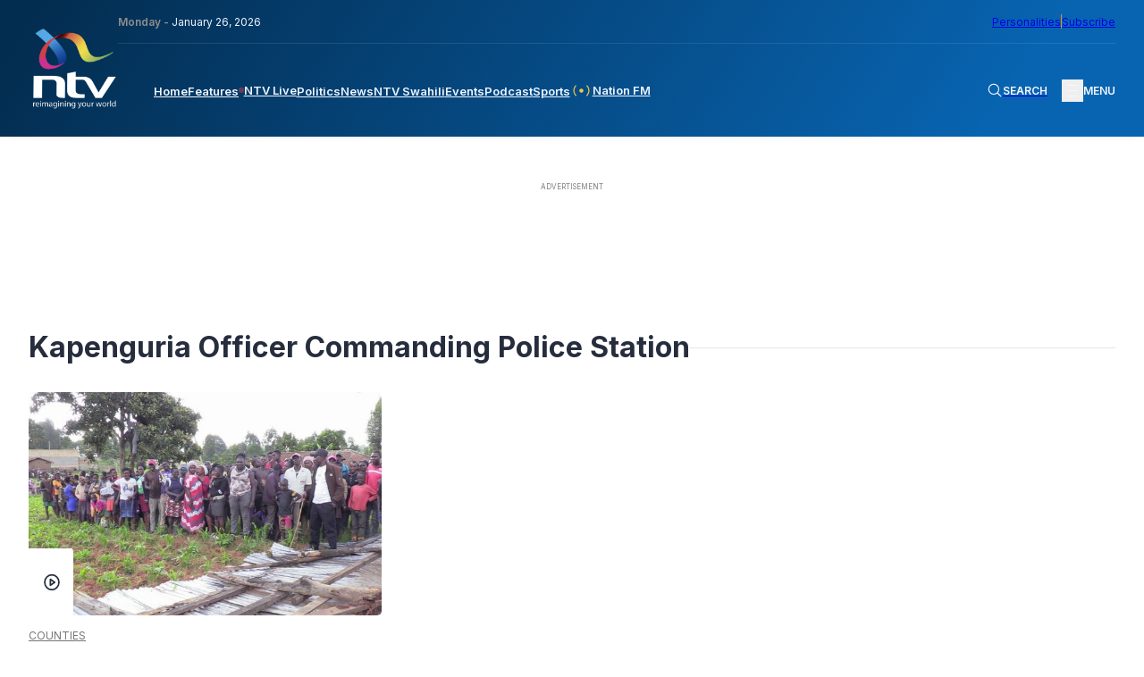

--- FILE ---
content_type: text/html; charset=UTF-8
request_url: https://ntvkenya.co.ke/tag/kapenguria-officer-commanding-police-station/
body_size: 22696
content:
<!doctype html>
<html lang="en-GB"
    xmlns:og="http://opengraphprotocol.org/schema/"
    xmlns:fb="http://www.facebook.com/2008/fbml">

<head>
    <meta charset="UTF-8">
    <meta name="viewport" content="width=device-width, initial-scale=1">
    <!-- Google tag (gtag.js) -->
    <script async src="https://www.googletagmanager.com/gtag/js?id=G-Z5SPK464T1"></script>
    <script>
        window.dataLayer = window.dataLayer || [];

        function gtag() {
            dataLayer.push(arguments);
        }
        gtag('js', new Date());
        gtag('config', 'G-Z5SPK464T1', {
            'send_page_view': false
        });
        gtag('event', 'page_view', {
            'category': 'Counties',
            'title': 'Desperate borehole rescue ends in double tragedy',
            'tags': 'Bore hole deaths, Kapenguria Officer Commanding Police Station, Lukas Wamocha, West Pokot',
            'pubDate': 'May 30, 2024',
            'author': 'Oscar Kakai'
        });
        window.gtag = gtag;
    </script>

    <!-- Google Tag Manager -->
    <script>
        (function(w, d, s, l, i) {
            w[l] = w[l] || [];
            w[l].push({
                'gtm.start': new Date().getTime(),
                event: 'gtm.js'
            });
            var f = d.getElementsByTagName(s)[0],
                j = d.createElement(s),
                dl = l != 'dataLayer' ? '&l=' + l : '';
            j.async = true;
            j.src =
                'https://www.googletagmanager.com/gtm.js?id=' + i + dl;
            f.parentNode.insertBefore(j, f);
        })(window, document, 'script', 'dataLayer', 'GTM-TXPHMS8');
    </script>
    <!-- End Google Tag Manager -->

    <link rel="profile" href="https://gmpg.org/xfn/11">
    <link rel="apple-touch-icon-precomposed" sizes="57x57" href="https://static.ntvkenya.co.ke/assets/favicons/apple-touch-icon-57x57.png" />
    <link rel="apple-touch-icon-precomposed" sizes="114x114" href="https://static.ntvkenya.co.ke/assets/favicons/apple-touch-icon-114x114.png" />
    <link rel="apple-touch-icon-precomposed" sizes="72x72" href="https://static.ntvkenya.co.ke/assets/favicons/apple-touch-icon-72x72.png" />
    <link rel="apple-touch-icon-precomposed" sizes="144x144" href="https://static.ntvkenya.co.ke/assets/favicons/apple-touch-icon-144x144.png" />
    <link rel="apple-touch-icon-precomposed" sizes="60x60" href="https://static.ntvkenya.co.ke/assets/favicons/apple-touch-icon-60x60.png" />
    <link rel="apple-touch-icon-precomposed" sizes="120x120" href="https://static.ntvkenya.co.ke/assets/favicons/apple-touch-icon-120x120.png" />
    <link rel="apple-touch-icon-precomposed" sizes="76x76" href="https://static.ntvkenya.co.ke/assets/favicons/apple-touch-icon-76x76.png" />
    <link rel="apple-touch-icon-precomposed" sizes="152x152" href="https://static.ntvkenya.co.ke/assets/favicons/apple-touch-icon-152x152.png" />
    <link rel="icon" type="image/png" href="https://static.ntvkenya.co.ke/assets/favicons/favicon-196x196.png" sizes="196x196" />
    <link rel="icon" type="image/png" href="https://static.ntvkenya.co.ke/assets/favicons/favicon-96x96.png" sizes="96x96" />
    <link rel="icon" type="image/png" href="https://static.ntvkenya.co.ke/assets/favicons/favicon-32x32.png" sizes="32x32" />
    <link rel="icon" type="image/png" href="https://static.ntvkenya.co.ke/assets/favicons/favicon-16x16.png" sizes="16x16" />
    <link rel="icon" type="image/png" href="https://static.ntvkenya.co.ke/assets/favicons/favicon-128.png" sizes="128x128" />
    <link rel="manifest" href="https://ntvkenya.co.ke/manifest.json">
    <meta name="application-name" content="NTV Kenya" />
    <meta name="msapplication-TileColor" content="#FFFFFF" />
    <meta name="msapplication-TileImage" content="https://static.ntvkenya.co.ke/assets/favicons/mstile-144x144.png" />
    <meta name="msapplication-square70x70logo" content="https://static.ntvkenya.co.ke/assets/favicons/mstile-70x70.png" />
    <meta name="msapplication-square150x150logo" content="https://static.ntvkenya.co.ke/assets/favicons/mstile-150x150.png" />
    <meta name="msapplication-wide310x150logo" content="https://static.ntvkenya.co.ke/assets/favicons/mstile-310x150.png" />
    <meta name="msapplication-square310x310logo" content="https://static.ntvkenya.co.ke/assets/favicons/mstile-310x310.png" />
    <meta http-equiv="X-UA-Compatible" content="ie=edge">
    <meta name="theme-color" content="#032d50">
    <meta name="msapplication-TileColor" content="#032d50">
    <meta property="og:locale" content="en_GB">
    <meta property="og:locale:alternate" content="en_US">
    <meta property="og:type" content="website" />
    <meta name="robots" content="index,follow">
    <meta name="google-site-verification" content="7PI23eF83yLrptihU4-C11bEaznAQl8mts5BfCS1W2U" />
    <meta name="copyright" content="Nation Media Group">
    <meta name="apple-mobile-web-app-capable" content="yes">
    <meta name="mobile-web-app-capable" content="yes">
    <meta name="author" content="NTV KENYA - NATION MEDIA GROUP" />
    <meta content="NTV KENYA - NATION MEDIA GROUP" itemprop="sourceOrganization" name="source">
    <meta itemprop="name" content="NTV Kenya">
    <!-- Link fonts > INTER -->
    <link rel="preconnect" href="https://fonts.googleapis.com" />
    <link rel="preconnect" href="https://fonts.gstatic.com" crossorigin />
    <link href="https://fonts.googleapis.com/css2?family=Inter:wght@300;400;600;700;800;900&display=swap"
        rel="stylesheet" />
    <!-- Link compiled stylesheet -->
    <link rel="stylesheet" href="https://static.ntvkenya.co.ke/assets/styles/style.css?v=2.9" />
    <!-- Link vJS stylesheet -->
    <link type="text/css" rel="stylesheet" href="https://static.ntvkenya.co.ke/assets/styles/video-js.css" />
    <script async src="https://static.ntvkenya.co.ke/assets/js/video.min.js?v=2.0"></script>

    <!-- Link vJS P-I-P plugin -->
    <link type="text/css" rel="stylesheet" href="https://static.ntvkenya.co.ke/assets/styles/videojs.pip.css?v=1.2" />
    <!-- Link Material Icons - Google -->
    <link href="https://fonts.googleapis.com/icon?family=Material+Icons|Material+Icons+Outlined" rel="stylesheet" />
    <!-- Link CSS for Swiper JS -->
    <link rel="stylesheet" href="https://unpkg.com/swiper@8/swiper-bundle.min.css" />
    <!-- CHARTBEAT TRACKING CODE -->
    <script type='text/javascript'>
        var isVideoPage = false;
        var trackVideo = isVideoPage || window.hasEmbeddedVideo === true;
        (function() {
            var _sf_async_config = window._sf_async_config = (window._sf_async_config || {});
            /** CONFIGURATION START **/
            _sf_async_config.uid = 63208;
            _sf_async_config.domain = 'ntvkenya.co.ke';
            _sf_async_config.flickerControl = false;
            _sf_async_config.useCanonical = true;
            _sf_async_config.useCanonicalDomain = true;
            _sf_async_config.sections =
                'Counties'; //SET PAGE SECTION(S)
            _sf_async_config.authors =
                'Oscar Kakai'; //SET PAGE AUTHOR(S)
            /** CONFIGURATION END **/
            function loadChartbeat() {
                var chartbeatScript = document.createElement('script');
                chartbeatScript.type = 'text/javascript';
                chartbeatScript.async = true;
                chartbeatScript.src = '//static.chartbeat.com/js/chartbeat.js';
                var n = document.getElementsByTagName('script')[0];
                n.parentNode.insertBefore(chartbeatScript, n);
            }

            function loadChartbeatWithVideoTracking() {
                // YouTube's API script, required for Chartbeat's video engagement tracking -->
                var youtubeScript = document.createElement('script');
                youtubeScript.type = 'text/javascript';
                youtubeScript.async = true;
                youtubeScript.src = '//www.youtube.com/iframe_api';
                // Chartbeat Video script
                var chartbeatVideoScript = document.createElement('script');
                chartbeatVideoScript.type = 'text/javascript';
                chartbeatVideoScript.async = true;
                chartbeatVideoScript.src = '//static.chartbeat.com/js/chartbeat_video.js';
                // Include both scripts
                var n = document.getElementsByTagName('script')[0];
                n.parentNode.insertBefore(youtubeScript, n);
                n.parentNode.insertBefore(chartbeatVideoScript, n);
            }
            if (trackVideo) {
                /** TELL CHARTBEAT TO AUTODETECT YOUTUBE VIDEOS **/
                var _cbv = window._cbv || (window._cbv = []);
                _cbv.push(['autoDetectYouTubeIframes']);
                loadChartbeatWithVideoTracking();
            } else {
                loadChartbeat();
            }
        })();
    </script>
    <script async src="//static.chartbeat.com/js/chartbeat_mab.js"></script>
    <!-- CHARTBEAT TRACKING CODE -->
    <!-- TABOOLA -->
    <script type="text/javascript">
        window._taboola = window._taboola || [];
        _taboola.push({
            article: 'auto'
        });
        ! function(e, f, u, i) {
            if (!document.getElementById(i)) {
                e.async = 1;
                e.src = u;
                e.id = i;
                f.parentNode.insertBefore(e, f);
            }
        }(document.createElement('script'),
            document.getElementsByTagName('script')[0],
            '//cdn.taboola.com/libtrc/nationmediagroup-ntvkenya/loader.js',
            'tb_loader_script');
        if (window.performance && typeof window.performance.mark == 'function') {
            window.performance.mark('tbl_ic');
        }
    </script>
    <!-- TABOOLA -->
    <!-- Google client library (One Tap) -->
    <script src="https://accounts.google.com/gsi/client" async defer></script>
    <!-- Google Ads -->
    <script async src="https://securepubads.g.doubleclick.net/tag/js/gpt.js"></script>
    <!-- Google Interstitial -->
    <script type="text/javascript">
        window.googletag = window.googletag || {
            cmd: []
        };
        googletag.cmd.push(function() {
            var interstitialSlot = googletag.defineOutOfPageSlot('/1010816/web_interstatial', googletag.enums
                    .OutOfPageFormat.INTERSTITIAL)
                .addService(googletag.pubads());
            if (interstitialSlot) { // null if the page or device is ineligible for intestattial ads
                googletag.enableServices();
                googletag.display(interstitialSlot);
            }
        });
    </script>
    <!-- Google Interstitial -->
    <!-- Lotame Snippet Start -->
    <link rel="preconnect" href="https://tags.crwdcntrl.net">
    <link rel="preconnect" href="https://bcp.crwdcntrl.net">
    <link rel="preconnect" href="https://c.ltmsphrcl.net">
    <link rel="dns-prefetch" href="https://tags.crwdcntrl.net">
    <link rel="dns-prefetch" href="https://bcp.crwdcntrl.net">
    <link rel="dns-prefetch" href="https://c.ltmsphrcl.net">
    <script>
        ! function() {
            window.googletag = window.googletag || {};
            window.googletag.cmd = window.googletag.cmd || [];
            var audTargetingKey = 'lotame';
            var panoramaIdTargetingKey = 'lpanoramaid';
            var lotameClientId = '17792';
            var audLocalStorageKey = 'lotame_' + lotameClientId + '_auds';
            // Immediately load audiences and Panorama ID from local storage
            try {
                var storedAuds = window.localStorage.getItem(audLocalStorageKey) || '';
                if (storedAuds) {
                    googletag.cmd.push(function() {
                        window.googletag.pubads().setTargeting(audTargetingKey, storedAuds.split(','));
                    });
                }
                var localStoragePanoramaID = window.localStorage.getItem('panoramaId') || '';
                if (localStoragePanoramaID) {
                    googletag.cmd.push(function() {
                        window.googletag.pubads().setTargeting(panoramaIdTargetingKey, localStoragePanoramaID);
                    });
                }
            } catch (e) {}
            // Callback when targeting audience is ready to push latest audience data
            var audienceReadyCallback = function(profile) {
                // Get audiences as an array
                var lotameAudiences = profile.getAudiences() || [];
                // Set the new target audiences for call to Google
                googletag.cmd.push(function() {
                    window.googletag.pubads().setTargeting(audTargetingKey, lotameAudiences);
                });
                // Get the PanoramaID to set at Google
                var lotamePanoramaID = profile.getPanorama().getId() || '';
                if (lotamePanoramaID) {
                    googletag.cmd.push(function() {
                        window.googletag.pubads().setTargeting(panoramaIdTargetingKey, lotamePanoramaID);
                    });
                }
            };
            // Lotame Config
            var lotameTagInput = {
                data: {},
                config: {
                    audienceLocalStorage: audLocalStorageKey,
                    onProfileReady: audienceReadyCallback
                }
            };
            // Lotame initialization
            var lotameConfig = lotameTagInput.config || {};
            var namespace = window['lotame_' + lotameClientId] = {};
            namespace.config = lotameConfig;
            namespace.data = lotameTagInput.data || {};
            namespace.cmd = namespace.cmd || [];
        }();
    </script>
    <script async src="https://tags.crwdcntrl.net/lt/c/17792/lt.min.js"></script>
    <!-- Lotame Snippet end -->

    <!-- AdBlocker Snippet -->

    <!-- AdBlocker Snippet -->

    <meta name='robots' content='max-image-preview:large' />
<link rel='dns-prefetch' href='//s.w.org' />
<link rel='dns-prefetch' href='//static.ntvkenya.co.ke' />
<link rel="alternate" type="application/rss+xml" title="NTV Kenya &raquo; Feed" href="https://ntvkenya.co.ke/feed/" />
<link rel="alternate" type="application/rss+xml" title="NTV Kenya &raquo; Comments Feed" href="https://ntvkenya.co.ke/comments/feed/" />
<link rel="alternate" type="application/rss+xml" title="NTV Kenya &raquo; Kapenguria Officer Commanding Police Station Tag Feed" href="https://ntvkenya.co.ke/tag/kapenguria-officer-commanding-police-station/feed/" />
		<title>NTV Kenya:
			Desperate borehole rescue ends in double tragedy		</title>
		<meta property="og:title" content="NTV Kenya: Desperate borehole rescue ends in double tragedy" />
		<meta property="og:description" content="A man died tragically in West Pokot while trying to retrieve a bucket and a broken rope from a borehole for a fee of Sh200.

Then things..." />
		<meta name="description" content="A man died tragically in West Pokot while trying to retrieve a bucket and a broken rope from a borehole for a fee of Sh200.

Then things..." />
		<meta name="keywords" content="Bore hole deaths, Kapenguria Officer Commanding Police Station, Lukas Wamocha, West Pokot    
	">
		<meta property="og:type" content="article" />
		<meta property="og:url" content="https://ntvkenya.co.ke/counties/desperate-borehole-rescue-ends-in-double-tragedy/" />
		<meta property="og:site_name" content="NTV Kenya" />
		<meta property="og:image" content="https://static.ntvkenya.co.ke/uploads/2024/05/borehole.jpg" />
		<meta property="og:image:width" content="1320" />
		<meta property="og:image:height" content="740" />
		<meta property="article:publisher" content="https://www.facebook.com/NTVKenya/" />
		<meta name="twitter:card" content="summary_large_image" />
		<meta name="twitter:description" content="A man died tragically in West Pokot while trying to retrieve a bucket and a broken rope from a borehole for a fee of Sh200.

Then things..." />
		<meta name="twitter:title" content="Desperate borehole rescue ends in double tragedy" />
		<meta name="twitter:site" content="@ntvkenya" />
		<meta name="twitter:image" content="https://static.ntvkenya.co.ke/uploads/2024/05/borehole.jpg" />
		<meta name="twitter:creator" content="@ntvkenya" />
		<script type="application/ld+json">
			{
				"@context": "https://schema.org/",
				"@type": "Article",
				"mainEntityOfPage": {
					"@type": "WebPage",
					"@id": "https://ntvkenya.co.ke/counties/desperate-borehole-rescue-ends-in-double-tragedy/"
				},
				"headline": "NTV Kenya: Kapenguria Officer Commanding Police Station",
				"description": "",
				"image": "https://static.ntvkenya.co.ke/uploads/2024/05/borehole.jpg",
				"author": {
					"@type": "Person",
					"name": ""
				},
				"publisher": {
					"@type": "Organization",
					"name": "NTV Kenya",
					"logo": {
						"@type": "ImageObject",
						"url": "https://static.ntvkenya.co.ke/assets/brand-logos/ntv-logo.png"
					}
				},
				"datePublished": "2024-05-30T14:00:12+03:00",
				"dateModified": "2024-05-30T10:59:14+03:00"
			}
		</script>

		
	<script src='https://cms.ntvkenya.co.ke/wp-includes/js/jquery/jquery.min.js?ver=3.6.0' id='jquery-core-js'></script>
<script id='ntv_wp_load_more-js-extra'>
var _ntv_loadmore_params = {"ajaxurl":"https:\/\/cms.ntvkenya.co.ke\/wp-admin\/admin-ajax.php","posts":"{\"tag\":\"kapenguria-officer-commanding-police-station\",\"error\":\"\",\"m\":\"\",\"p\":0,\"post_parent\":\"\",\"subpost\":\"\",\"subpost_id\":\"\",\"attachment\":\"\",\"attachment_id\":0,\"name\":\"\",\"pagename\":\"\",\"page_id\":0,\"second\":\"\",\"minute\":\"\",\"hour\":\"\",\"day\":0,\"monthnum\":0,\"year\":0,\"w\":0,\"category_name\":\"\",\"cat\":\"\",\"tag_id\":14663,\"author\":\"\",\"author_name\":\"\",\"feed\":\"\",\"tb\":\"\",\"paged\":0,\"meta_key\":\"\",\"meta_value\":\"\",\"preview\":\"\",\"s\":\"\",\"sentence\":\"\",\"title\":\"\",\"fields\":\"\",\"menu_order\":\"\",\"embed\":\"\",\"category__in\":[],\"category__not_in\":[],\"category__and\":[],\"post__in\":[],\"post__not_in\":[],\"post_name__in\":[],\"tag__in\":[],\"tag__not_in\":[],\"tag__and\":[],\"tag_slug__in\":[\"kapenguria-officer-commanding-police-station\"],\"tag_slug__and\":[],\"post_parent__in\":[],\"post_parent__not_in\":[],\"author__in\":[],\"author__not_in\":[],\"post_type\":[\"post\",\"podcast\",\"live\",\"event\",\"health\",\"business\",\"arts-lifestyle\",\"celebrities\",\"page\",\"sports\",\"schedule\",\"nfm\",\"WADR\",\"kigoda\",\"swahili\",\"personalities\"],\"ignore_sticky_posts\":false,\"suppress_filters\":false,\"cache_results\":true,\"update_post_term_cache\":true,\"lazy_load_term_meta\":true,\"update_post_meta_cache\":true,\"posts_per_page\":9,\"nopaging\":false,\"comments_per_page\":\"50\",\"no_found_rows\":false,\"order\":\"DESC\"}","current_page":"1","max_page":"1"};
</script>
<script src='https://ntvkenya.co.ke/wp-content/themes/_ntv/assets/js/load-more.js?ver=5.9.3' id='ntv_wp_load_more-js'></script>
<link rel="https://api.w.org/" href="https://ntvkenya.co.ke/wp-json/" /><link rel="alternate" type="application/json" href="https://ntvkenya.co.ke/wp-json/wp/v2/tags/14663" /><link rel="EditURI" type="application/rsd+xml" title="RSD" href="https://cms.ntvkenya.co.ke/xmlrpc.php?rsd" />
<link rel="wlwmanifest" type="application/wlwmanifest+xml" href="https://cms.ntvkenya.co.ke/wp-includes/wlwmanifest.xml" /> 
<meta name="generator" content="WordPress 5.9.3" />
</head>

<body class="archive tag tag-kapenguria-officer-commanding-police-station tag-14663 hfeed">
    <!-- Google Tag Manager (noscript) -->
    <noscript><iframe src="https://www.googletagmanager.com/ns.html?id=GTM-TXPHMS8" height="0" width="0"
            style="display:none;visibility:hidden"></iframe></noscript>
    <!-- End Google Tag Manager (noscript) -->
        <header class="header" id="header">
        <div class="container_fluid">
            <nav class="navbar flex__bet--row">
                                    <a href="https://ntvkenya.co.ke" class="navbar__brand" tabindex="0" aria-label="NTV Kenya logo">
                        <img src="https://static.ntvkenya.co.ke/assets/brand-logos/ntv-logo-white.png"
                            alt="NTV Kenya Logo" class="logo" />
                    </a>
                                <div class="navbar__site_nav">
                    <div class="l2-actions flex__bet--row">
                        <div class="date"><span>Monday - </span>January 26, 2026</div>
                        <div class="opt-ins flex__end--row-sm">
                            <a href="https://ntvkenya.co.ke/personalities"
                                aria-label="NMG Personalities">Personalities</a>
                            <div class="vertical_separator" aria-hidden="true"></div>
                            <a href="#subscribe" class="subscribe" tabindex="0"
                                aria-label="subscribe to our newsletter">Subscribe</a>
                        </div>
                    </div>
                    <div class="l1-actions flex__bet--row">
                        <div class="overlay_BG" id="overlay">
                                                            <article class="footer__site_map three_bars-click container_fluid" aria-label="overlay menu"
                                    aria-roledescription="overlay menu for desktop devices">
                                    <div class="col-A">
                                        <ul aria-label="column 1" role="menu">
                                            <li class="lists_title" aria-label="Product category" role="menuitem">News</li>
                                            <li class="footer__site_map--nav-links" role="menuitem">
                                                <a href="https://ntvkenya.co.ke/live" class="live-footer">
                                                    <div class="blinking" aria-hidden="true"></div>
                                                    <p>NTV Live</p>
                                                </a>
                                            </li>
                                            <li class="footer__site_map--nav-links" role="menuitem">
                                                <a href="https://ntvkenya.co.ke/podcast/audio"
                                                    class="pods-footer">Podcasts<span>New</span></a>
                                            </li>
                                            <li class="footer__site_map--nav-links" role="menuitem">
                                                <a href="https://ntvkenya.co.ke/business" class="pods-footer">Business
                                                    News</a>
                                            </li>
                                            <li class="footer__site_map--nav-links" role="menuitem">
                                                <a href="https://ntvkenya.co.ke/entertainment"
                                                    class="pods-footer">Entertainment</a>
                                            </li>
                                            <li class="footer__site_map--nav-links" role="menuitem">
                                                <a href="https://ntvkenya.co.ke/ntvsports">Sports</a>
                                            </li>
                                            <li class="footer__site_map--nav-links" role="menuitem">
                                                <a href="https://ntvkenya.co.ke/politics">Politics</a>
                                            </li>
                                        </ul>
                                        <ul>
                                            <li class="lists_title">Quick Link</li>
                                            <li class="footer__site_map--nav-links">
                                                <a href="https://ntvkenya.co.ke/nationfm">Nation FM</a>
                                            </li>
                                            <li class="footer__site_map--nav-links">
                                                <a href="https://ntvkenya.co.ke/ntvswahili">NTV Swahili</a>
                                            </li>
                                            <li class="footer__site_map--nav-links">
                                                <a href="https://ntvkenya.co.ke/collection/health-diary"
                                                    class="pods-footer">Health Diary</a>
                                            </li>
                                            <li class="footer__site_map--nav-links">
                                                <a href="https://ntvkenya.co.ke/newsfeatures">News Features</a>
                                            </li>
                                            <li class="footer__site_map--nav-links">
                                                <a href="https://ntvkenya.co.ke/collection/the-trend/">The Trend</a>
                                            </li>
                                            <li class="footer__site_map--nav-links">
                                                <a href="https://ntvkenya.co.ke/collection/kigoda/">Kigoda Chako</a>
                                            </li>
                                        </ul>
                                    </div>
                                    <div class="col-B">
                                        <ul aria-label="column 3" role="menu">
                                            <li class="lists_title" aria-label="TV Shows category" role="menuitem">TV Shows
                                            </li>
                                                                                                                                        <li class="footer__site_map--nav-links" role="menuitem">
                                                    <a
                                                        href="https://ntvkenya.co.ke/collection/12-minutes/">12 Minutes</a>
                                                </li>
                                                                                            <li class="footer__site_map--nav-links" role="menuitem">
                                                    <a
                                                        href="https://ntvkenya.co.ke/collection/52-fallacies/">52 Fallacies</a>
                                                </li>
                                                                                            <li class="footer__site_map--nav-links" role="menuitem">
                                                    <a
                                                        href="https://ntvkenya.co.ke/collection/am-live/">AM Live</a>
                                                </li>
                                                                                            <li class="footer__site_map--nav-links" role="menuitem">
                                                    <a
                                                        href="https://ntvkenya.co.ke/collection/artists/">Artists</a>
                                                </li>
                                                                                            <li class="footer__site_map--nav-links" role="menuitem">
                                                    <a
                                                        href="https://ntvkenya.co.ke/collection/beatznbuzz/">BeatznBuzz</a>
                                                </li>
                                                                                            <li class="footer__site_map--nav-links" role="menuitem">
                                                    <a
                                                        href="https://ntvkenya.co.ke/collection/bnx/">BNX</a>
                                                </li>
                                                                                    </ul>
                                        <ul aria-label="column 4" role="menu">
                                            <li class="lists_title" aria-label="Events category" role="menuitem">Events</li>
                                            <li class="footer__site_map--nav-links" role="menuitem">
                                                <a href="https://ntvkenya.co.ke/events" aria-label="Live Events">Live
                                                    Events</a>
                                            </li>
                                            <li class="footer__site_map--nav-links" role="menuitem">
                                                <a href="https://ntvkenya.co.ke/events" aria-label="Past Events">Past
                                                    Events</a>
                                            </li>
                                            <li class="footer__site_map--nav-links" role="menuitem">
                                                <a href="https://ntvkenya.co.ke/events"
                                                    aria-label="Upcoming Events">Upcoming Events</a>
                                            </li>
                                            <li class="footer__site_map--nav-links" role="menuitem">
                                                <a href="https://ntvkenya.co.ke/sponsored"
                                                    aria-label="Advertiser">Advertiser</a>
                                            </li>
                                        </ul>
                                    </div>
                                    <div class="col-C">
                                        <ul aria-label="column 5" role="menu">
                                            <li class="lists_title" role="menuitem">Social</li>
                                            <li class="footer__site_map--nav-links" role="menuitem"><a
                                                    href="https://www.tiktok.com/@ntvkenya" target="_blank"
                                                    aria-label="TikTok">TikTok</a></li>
                                            <li class="footer__site_map--nav-links" role="menuitem"><a
                                                    href="https://twitter.com/ntvkenya" target="_blank"
                                                    aria-label="Twitter">Twitter</a></li>
                                            <li class="footer__site_map--nav-links" role="menuitem"><a
                                                    href="https://www.instagram.com/ntvkenya/" target="_blank"
                                                    aria-label="Instagram">Instagram</a></li>
                                            <li class="footer__site_map--nav-links" role="menuitem"><a
                                                    href="https://web.facebook.com/NTVKenya/" target="_blank"
                                                    aria-label="Facebook">Facebook</a></li>
                                            <li class="footer__site_map--nav-links" role="menuitem"><a
                                                    href="https://www.youtube.com/c/NTVKenyaOnline" target="_blank"
                                                    aria-label="Youtube">Youtube</a></li>
                                        </ul>
                                        <ul aria-label="column 6" role="menu">
                                            <li class="lists_title" aria-label="Legal category" role="menuitem">Legal</li>
                                            <li class="footer__site_map--nav-links" role="menuitem">
                                                <a href="https://ntvkenya.co.ke/terms-conditions"
                                                    aria-label="Terms & Conditions">Terms & Conditions</a>
                                            </li>
                                            <li class="footer__site_map--nav-links" role="menuitem">
                                                <a href="https://ntvkenya.co.ke/privacy-policy">NMG Privacy Policy</a>
                                            </li>
                                            <li class="footer__site_map--nav-links" role="menuitem">
                                                <a href="https://ntvkenya.co.ke/blog-rules" aria-label="Blog Rules">Blog
                                                    Rules</a>
                                            </li>
                                            <li class="footer__site_map--nav-links" role="menuitem">
                                                <a href="https://nation.africa/kenya/empower" target="_blank"
                                                    aria-label="Empower Africa">Empower Africa</a>
                                            </li>
                                            <li class="footer__site_map--nav-links" role="menuitem">
                                                <a href="#" aria-label="Frequently Asked Questions"
                                                    title="Frequently Asked Questions">FAQs</a>
                                            </li>
                                            <li class="footer__site_map--nav-links" role="menuitem">
                                                <a href="https://ntvkenya.co.ke/contact-us"
                                                    aria-label="Contact Us">Contact Us.</a>
                                            </li>
                                        </ul>
                                    </div>
                                </article>
                                                    </div>
                        <div class="primary-nav navbar__menu" id="main-menu">
                            <ul class="menu-block flex__start--row" role="menu"
                                aria-roledescription="main navigation links">
                                <li class="menu-item" role="menuitem">
                                    <a class="[ menu-link ] " href="https://ntvkenya.co.ke"
                                        aria-label="navigate to home">Home</a>
                                </li>
                                <li class="menu-item" role="menuitem">
                                    <a class="menu-link " href="https://ntvkenya.co.ke/newsfeatures"
                                        aria-label="navigate to Features">Features</a>
                                </li>
                                <li class="menu-item" role="menuitem">
                                    <a class="menu-link  flex__start--row-sm2"
                                        href="https://ntvkenya.co.ke/live" aria-label="navigate to Live TV">
                                        <div class="blinking" aria-hidden="true"></div>
                                        <p>NTV Live</p>
                                    </a>
                                </li>
                                <!-- <li class="menu-item" role="menuitem">
                    <a class="menu-link " href="/browse" aria-label="navigate to Browse">Browse</a>
                  </li> -->
                                <li class="menu-item" role="menuitem">
                                    <a class="menu-link " href="https://ntvkenya.co.ke/politics"
                                        aria-label="navigate to Politics">Politics</a>
                                </li>
                                <li class="menu-item" role="menuitem">
                                    <a class="menu-link " href="https://ntvkenya.co.ke/news"
                                        aria-label="navigate to News">News</a>
                                </li>
                                <li class="menu-item" role="menuitem">
                                    <a class="menu-link " href="https://ntvkenya.co.ke/ntvswahili"
                                        aria-label="navigate to NTV Swahili">NTV Swahili</a>
                                </li>
                                <li class="menu-item" role="menuitem">
                                    <a class="menu-link " href="https://ntvkenya.co.ke/events"
                                        aria-label="navigate to Events">Events</a>
                                </li>
                                <li class="menu-item" role="menuitem">
                                    <a class="menu-link " href="https://ntvkenya.co.ke/podcast/audio"
                                        aria-label="navigate to Podcast">Podcast</a>
                                </li>
                                <li class="menu-item" role="menuitem">
                                    <a class="menu-link " href="https://ntvkenya.co.ke/ntvsports"
                                        aria-label="navigate to Sports">Sports</a>
                                </li>
                                <li class="menu-item" role="menuitem">
                                    <a class="menu-link " href="https://ntvkenya.co.ke/nationfm"
                                        aria-label="navigate to Nation FM">
                                        <!-- NFM Blinker Starts -->
                                        <span class="nfm_header-link nfm-link">
                                            <svg width="700" height="700" viewBox="0 0 700 700" fill="none"
                                                xmlns="http://www.w3.org/2000/svg">
                                                <g id="radio-wave">
                                                    <path id="Vector"
                                                        d="M246.7 242.4C240.1 235.8 229.4 235.8 222.8 242.4C163.5 301.7 163.5 398.2 222.8 457.5C226.1 460.8 230.4 462.4 234.7 462.4C239 462.4 243.3 460.8 246.6 457.5C253.2 450.9 253.2 440.2 246.6 433.6C200.5 387.5 200.5 312.4 246.6 266.2C253.3 259.7 253.3 249 246.7 242.4Z"
                                                        fill="#eec746" />
                                                    <path id="Vector_2"
                                                        d="M188.8 208.4C195.4 201.8 195.4 191.1 188.8 184.5C182.2 177.9 171.5 177.9 164.9 184.5C74.5 274.9 75.9 423.4 168.1 515.5C171.4 518.8 175.7 520.4 180 520.4C184.3 520.4 188.6 518.8 191.9 515.5C198.5 508.9 198.5 498.2 191.9 491.6C113 412.7 111.5 285.6 188.8 208.4Z"
                                                        fill="#eec746" />
                                                    <path id="Vector_3"
                                                        d="M477.2 242.4C470.6 235.8 459.9 235.8 453.3 242.4C446.7 249 446.7 259.7 453.3 266.3C499.4 312.4 499.4 387.5 453.3 433.7C446.7 440.3 446.7 451 453.3 457.6C456.6 460.9 460.9 462.5 465.2 462.5C469.5 462.5 473.8 460.9 477.1 457.6C536.5 398.3 536.5 301.8 477.2 242.4Z"
                                                        fill="#eec746" />
                                                    <path id="Vector_4"
                                                        d="M535.1 184.5C528.5 177.9 517.8 177.9 511.2 184.5C504.6 191.1 504.6 201.8 511.2 208.4C588.4 285.6 587 412.7 508 491.7C501.4 498.3 501.4 509 508 515.6C511.3 518.9 515.6 520.5 519.9 520.5C524.2 520.5 528.5 518.9 531.8 515.6C624.1 423.4 625.5 274.9 535.1 184.5Z"
                                                        fill="#eec746" />
                                                    <path id="Vector_5"
                                                        d="M413 350C413 384.8 384.8 413 350 413C315.2 413 287 384.8 287 350C287 315.2 315.2 287 350 287C384.8 287 413 315.2 413 350Z"
                                                        fill="#eec746" />
                                                </g>
                                            </svg>
                                            Nation FM
                                        </span>
                                        <!-- NFM Blinker Ends -->
                                    </a>
                                </li>
                                <!-- Olympics start -->
                                <!-- <li class="menu-item" role="menuitem">
                                    <a class="menu-link olympics-link" href="/olympics-24"
                                        aria-label="olympics 2024">
                                        <img src="/assets/images/Olympic_flag.svg"
                                            alt="olympics logo">
                                        <span>Olympics '24</span>
                                    </a>
                                </li> -->
                                <!-- Olympics end -->
                            </ul>
                        </div>
                        <div class="navbar__secondary-nav flex__bet--row">
                            <!-- Live button(s) for mobile screens only starts -->
                            <a href="https://ntvkenya.co.ke/nationfm" aria-label="navigate to Live Radio"
                                class="flex__start--row-sm wrapper__live-cta radio">
                                <div class="live_badge_blinky" aria-hidden="true"></div>
                                <span class="live_badge_text live-cta">RADIO</span>
                            </a>

                            <a href="https://ntvkenya.co.ke/live" aria-label="navigate to Live TV"
                                class="flex__start--row-sm wrapper__live-cta">
                                <div class="live_badge_blinky" aria-hidden="true"></div>
                                <span class="live_badge_text live-cta">TV</span>
                            </a>
                            <!-- Live button(s) for mobile screens only end -->
                            <a href="https://ntvkenya.co.ke/search" class="search flex__start--row-sm" id="search"
                                aria-label="Search Bar" aria-haspopup="true" aria-controls="search-box">
                                <svg xmlns="http://www.w3.org/2000/svg" width="18" fill="none" viewBox="0 0 24 24"
                                    stroke-width="1.5" stroke="currentColor" class="w-6 h-6">
                                    <path stroke-linecap="round" stroke-linejoin="round"
                                        d="M21 21l-5.197-5.197m0 0A7.5 7.5 0 105.196 5.196a7.5 7.5 0 0010.607 10.607z" />
                                </svg>
                                <span>SEARCH</span>
                            </a>
                            <!-- Search Modal starts -->
                            <form role="search" aria-label="Sitewide" action="https://ntvkenya.co.ke/">
                                <div id="search-box" class="search modal">
                                    <div class="container">
                                        <a id="close" class="close" title="close" href="#close" aria-label="close"
                                            role="button"></a>
                                        <div class="search-main">
                                            <div class="search-inner">
                                                <input type="text" id="inputSearch" name="s" placeholder="Search..."
                                                    spellcheck="false" role="searchbox" aria-label="search query" />
                                                <span class="search-info">Hit enter to search or Esc to close</span>
                                            </div>
                                        </div>
                                    </div>
                                </div>
                            </form>
                            <!-- Search Modal ends -->
                            <div class="[ menu_overlay ] [ flex__end--row-sm ]" role="button" aria-haspopup="true"
                                aria-label="menu button" aria-controls="overlay">
                                <button type="button" class="burger" id="burger" aria-label="hamburger menu">
                                    <span class="burger-line" aria-hidden="true"></span>
                                    <span class="burger-line" aria-hidden="true"></span>
                                    <span class="burger-line" aria-hidden="true"></span>
                                </button>
                                <p class="menu-text">MENU</p>
                            </div>
                        </div>
                    </div>
                </div>
            </nav>
        </div>
    </header>
            <main class="[ container_fluid ] [ page_spacer ]">
            <!-- Ad slot start -->
            <section class="ad_slot"></section>
            <!-- Ad slot end -->
            <div class="content_wrapper">
                <div class="content_wrapper__title-bar">
                    <h1 class="[ content_wrapper__title ] [ no_shadow ]">
                        Kapenguria Officer Commanding Police Station                    </h1>
                    <span class="content_wrapper__flex-line"></span>
                </div>
                <div class="content_wrapper__all_items" id="ajax-posts">
                    <!-- Audio Item start -->
                    <!-- Video el start -->
<article class="cards-single">
   
   <a href="https://ntvkenya.co.ke/counties/desperate-borehole-rescue-ends-in-double-tragedy/" title="Desperate borehole rescue ends in double tragedy"
      class="cards-single__image_instance"
      style="
      background-image: url('https://static.ntvkenya.co.ke/uploads/2024/05/borehole.jpg');
      background-size: cover;
      background-repeat: no-repeat;
      background-position: center;
      "
      >
      <div class="img">
         <div class="hover_play flex__start--row-md">
             
            <svg
               width="24"
               height="23"
               viewBox="0 0 24 23"
               fill="none"
               xmlns="http://www.w3.org/2000/svg"
               >
               <g clip-path="url(#clip0_346_28413)">
                  <path
                     d="M11.9998 21.0369C17.2809 21.0369 21.562 16.7557 21.562 11.4746C21.562 6.19353 17.2809 1.91235 11.9998 1.91235C6.71868 1.91235 2.4375 6.19353 2.4375 11.4746C2.4375 16.7557 6.71868 21.0369 11.9998 21.0369Z"
                     stroke="#262d3d"
                     stroke-width="2.03453"
                     stroke-linecap="round"
                     stroke-linejoin="round"
                     />
                  <path
                     d="M10.0879 7.6499L15.8253 11.4748L10.0879 15.2997V7.6499Z"
                     stroke="#262d3d"
                     stroke-width="2.03453"
                     stroke-linecap="round"
                     stroke-linejoin="round"
                     />
               </g>
               <defs>
                  <clipPath id="clip0_346_28413">
                     <rect
                        width="22.9495"
                        height="22.9495"
                        fill="white"
                        transform="translate(0.525391)"
                        />
                  </clipPath>
               </defs>
            </svg>
                        <p>Watch Now</p>
         </div>
      </div>
   </a>
   <div class="cards-single__content_info">
               <p class="meta_cat">
            <a href="https://ntvkenya.co.ke/./counties/" title="Desperate borehole rescue ends in double tragedy">
            Counties            </a>
         </p>
            <h2>
         <a href="https://ntvkenya.co.ke/counties/desperate-borehole-rescue-ends-in-double-tragedy/" title="Desperate borehole rescue ends in double tragedy"  class="video-card_title no_shadow" id="video-card_title">
         Desperate borehole rescue ends in double tragedy         </a>
      </h2>
      <div class="engagement flex__bet--row">
         <div class="meta_time flex__start--row-sm">
                        <span class="meta-inf">Oscar Kakai</span>
            <span class="vertical_separator"></span>
                                       <span class="uploaded">May 30, 2024</span>
                     </div>
         <div class="social_bar">
            <span class="material-icons-outlined social_trigger" aria-hidden="true">
            share
            </span>
            <div class="social_overlays">
               <a
                  class="facebook"
                  OnClick="window.open(this.href,'targetWindow','toolbar=no,location=0,status=no,menubar=no,scrollbars=yes,resizable=yes,width=600,height=250'); return false;" 
                  href="http://www.facebook.com/sharer/sharer.php?u=https://ntvkenya.co.ke/counties/desperate-borehole-rescue-ends-in-double-tragedy/&amp;t=Desperate borehole rescue ends in double tragedy" 
                  target="_blank" 
                  data-url="http://www.facebook.com/sharer/sharer.php?u=https://ntvkenya.co.ke/counties/desperate-borehole-rescue-ends-in-double-tragedy/&amp;t=Desperate borehole rescue ends in double tragedy" 
                  title="Facebook"
                  >
                  <svg
                     xmlns="http://www.w3.org/2000/svg"
                     viewBox="0 0 123.64 231.1"
                     >
                     <defs>
                        <style>
                           .cls-1 {
                           fill: #231f20;
                           fill-rule: evenodd;
                           }
                        </style>
                     </defs>
                     <g id="Layer_2" data-name="Layer 2">
                        <g id="Layer_1-2" data-name="Layer 1">
                           <path
                              class="cls-1"
                              d="M37.65,231.1H82.42V127.82H115.5l6.61-41.72H82.42V54.55c0-11.7,11.2-18.31,21.88-18.31h19.34V1.64L89,.11C56-1.92,37.65,24,37.65,55.06v31H0v41.72H37.65Z"
                              />
                        </g>
                     </g>
                  </svg>
               </a>
               <a
                  class="twitter"
                  OnClick="window.open(this.href,'targetWindow','toolbar=no,location=0,status=no,menubar=no,scrollbars=yes,resizable=yes,width=600,height=250'); return false;" 
                  href="http://twitter.com/intent/tweet?url=https://ntvkenya.co.ke/counties/desperate-borehole-rescue-ends-in-double-tragedy/&amp;text=Desperate borehole rescue ends in double tragedy&via=NTVKenya"
                  title="Twitter"
                  >
                  <svg
                     xmlns="http://www.w3.org/2000/svg"
                     viewBox="0 0 220.5 179.1"
                     >
                     <defs>
                        <style>
                           .cls-1 {
                           fill: #231f20;
                           fill-rule: evenodd;
                           }
                        </style>
                     </defs>
                     <g id="Layer_2" data-name="Layer 2">
                        <g id="Layer_1-2" data-name="Layer 1">
                           <path
                              class="cls-1"
                              d="M108.79,55.08C100,8.88,155.58-18.61,188.33,14.72A117,117,0,0,0,215.82,2.44a50.63,50.63,0,0,1-20.47,25.74s17.55-2.34,25.15-7c0,0-7.6,15.79-21.64,21.64C206.46,148.66,92.41,213,0,160.36c0,0,45.62,2.34,64.92-19.89,0,0-28.07,2.34-42.11-31.58,0,0,10.53,4.09,21.06-1.17,0,0-32.76-5.26-35.68-44.45,0,0,10.53,8.19,22.22,5.26,0,0-36.26-21.64-15.79-60.82,0,0,38.6,49.13,94.17,47.37Z"
                              />
                        </g>
                     </g>
                  </svg>
               </a>
               <a
                  class="telegram"
                  OnClick="window.open(this.href,'targetWindow','toolbar=no,location=0,status=no,menubar=no,scrollbars=yes,resizable=yes,width=600,height=250'); return false;" 
                  href="https://telegram.me/share/url?url=https://ntvkenya.co.ke/counties/desperate-borehole-rescue-ends-in-double-tragedy/&text=Desperate borehole rescue ends in double tragedy" 
                  title="Telegram" 
                  >
                  <svg
                     xmlns="http://www.w3.org/2000/svg"
                     viewBox="0 0 191.49 158.88"
                     >
                     <defs>
                        <style>
                           .cls-1 {
                           fill: #231f20;
                           fill-rule: evenodd;
                           }
                        </style>
                     </defs>
                     <g id="Layer_2" data-name="Layer 2">
                        <g id="Layer_1-2" data-name="Layer 1">
                           <path
                              class="cls-1"
                              d="M11.7,69.88c43.46-18.22,96-44.15,141.58-61.67C195.33-7.21,194.63-3,188.32,39c-4.9,33.65-10.51,67.29-16.12,100.93-2.1,16.12-10.51,24.53-28,14.72L89.5,116.14c-7.71-6.31-5.61-11.21.7-17.52L140.66,51c13.32-13.32,7-18.22-8.41-7.71l-69.38,47c-9.82,7-20.33,7-31.54,3.5L7.5,85.3C-7.92,79.69,4,73.39,11.7,69.88Z"
                              />
                        </g>
                     </g>
                  </svg>
               </a>
               <a
                  class="whatsapp"
                  OnClick="window.open(this.href,'targetWindow','toolbar=no,location=0,status=no,menubar=no,scrollbars=yes,resizable=yes,width=600,height=250'); return false;" href="whatsapp://send?text=https://ntvkenya.co.ke/counties/desperate-borehole-rescue-ends-in-double-tragedy/&text=Desperate borehole rescue ends in double tragedy" 
                  title="WhatsApp"
                  >
                  <svg
                     xmlns="http://www.w3.org/2000/svg"
                     viewBox="0 0 216.66 216.66"
                     >
                     <defs>
                        <style>
                           .cls-1 {
                           fill: #231f20;
                           fill-rule: evenodd;
                           }
                        </style>
                     </defs>
                     <g id="Layer_2" data-name="Layer 2">
                        <g id="Layer_1-2" data-name="Layer 1">
                           <path
                              class="cls-1"
                              d="M69.84,58.84c6-3.85,9.9-1.1,12.1,4.95l5.49,14.3s3.85,7.69-6,15.39c-1.65,1.1-1.65,1.1-1.1,3.85,2.2,6.6,11,26.4,39,41.79,2.75,1.65,3.3,1.65,6-.55l7.15-7.14c4.95-4.4,7.69-6.05,12.09-2.75,3.3,2.2,6.6,4.95,9.9,7.15,3.3,2.74,8.8,6,3.3,12.64l-4.95,6.05c-7.15,8.8-13.2,9.35-22.54,7.15C94.58,152.32,68.19,127,56.64,91.28,52.79,77.54,58.29,66,69.84,58.84ZM108.33,0a108.33,108.33,0,0,1,0,216.66c-16.5,0-31.89-3.3-45.64-9.9L5,216.66l7.7-57.19-.55-1.1A108.56,108.56,0,0,1,108.33,0ZM40.14,192.47l15.4-2.75,9.35-1.65a89.51,89.51,0,0,0,43.44,11c71.28,0,123.59-82.55,66.36-157.09C100.15-15.25,17.6,37.06,17.6,108.33c0,18.15,5.5,34.64,14.29,48.94l-1.1,8.25L28.59,182,27,194.66Z"
                              />
                        </g>
                     </g>
                  </svg>
               </a>
            </div>
         </div>
         <!-- End share buttons -->
      </div>
   </div>
</article>
<!-- Video el end -->                    <!-- Audio Item end -->
                </div>
            </div>
                        <!-- Ad slot start -->
        <div id="custom_html-6" class="widget_text ad_slot pos-1 widget_custom_html"><!-- NTV-KE-Sec-02 --><div class="textwidget custom-html-widget"><script>
  window.googletag = window.googletag || {cmd: []};
  googletag.cmd.push(function() {
    googletag.defineSlot('/1010816/NTV-KE-Sec-02', [[320, 100], [320, 50], [300, 250], [728, 90], [970, 90], [300, 50], [300, 100]], 'div-gpt-ad-1653558123294-0').addService(googletag.pubads());
    googletag.pubads().enableSingleRequest();
    googletag.pubads().collapseEmptyDivs();
    googletag.enableServices();
  });
</script>
<!-- /1010816/NTV-KE-Sec-02 -->
<div id='div-gpt-ad-1653558123294-0' style='min-width: 300px; min-height: 50px;'>
	<script>
    googletag.cmd.push(function() { googletag.display('div-gpt-ad-1653558123294-0'); });
  </script>
</div></div></div>        <!-- Ad slot end -->
        </main>
        <footer class="footer" role="contentinfo" id="footer">
    <div class="brands-carousel">
        <article class="footer__brands-slider container_fluid" role=group aria-label="NMG Brands">
            <h4 class="title">OUR BRANDS</h4>
            <!-- Slider main container for brands-->
            <section class="swiper-brands">
                <!-- Additional required wrapper -->
                <div class="swiper-wrapper">
                    <!-- Slides -->

                    <a href="https://nation.africa" target="_blank" class="swiper-slide brands" aria-label="Daily Nation">
                        <img src="https://static.ntvkenya.co.ke/assets/brand-logos/nation-logo-v1.svg" alt="Daily Nation" />
                    </a>
                    <a href="https://taifaleo.nation.co.ke/" target="_blank" class="swiper-slide brands">
                        <img src="https://static.ntvkenya.co.ke/assets/brand-logos/taifa-leo.svg" alt="Taifa Leo" />
                    </a>
                    <a href="https://www.businessdailyafrica.com/" target="_blank" class="swiper-slide brands">
                        <img src="https://static.ntvkenya.co.ke/assets/brand-logos/bd-logo.svg" alt="Business Daily" />
                    </a>
                    <a href="https://www.mwanaspoti.co.tz/" target="_blank" class="swiper-slide brands">
                        <img src="https://static.ntvkenya.co.ke/assets/brand-logos/mwanaspoti-logo.svg" alt="Mwanaspoti" />
                    </a>
                    <a href="https://www.monitor.co.ug/" target="_blank" class="swiper-slide brands">
                        <img src="https://static.ntvkenya.co.ke/assets/brand-logos/monitor-logo.svg" alt="Daily Monitor" />
                    </a>
                    <a href="https://nairobinews.nation.africa/" target="_blank" class="swiper-slide brands">
                        <img src="https://static.ntvkenya.co.ke/assets/brand-logos/Nairobi-news.svg" alt="Nairobi News" />
                    </a>
                    <a href="https://www.theeastafrican.co.ke/" target="_blank" class="swiper-slide brands">
                        <img src="https://static.ntvkenya.co.ke/assets/brand-logos/the-ea-logo.svg" alt="The East African" />
                    </a>
                    <a href="https://epaper.nation.africa" target="_blank" class="swiper-slide brands">
                        <img src="https://static.ntvkenya.co.ke/assets/brand-logos/nation-epaper-logo.svg" alt="Nation ePaper" />
                    </a>
                    <a href="https://www.thecitizen.co.tz/tanzania" target="_blank" class="swiper-slide brands">
                        <img src="https://static.ntvkenya.co.ke/assets/brand-logos/citizen-logo.svg" alt="The Citizen" />
                    </a>
                    <a href="https://www.kenyabuzz.com" target="_blank" class="swiper-slide brands">
                        <img src="https://static.ntvkenya.co.ke/assets/brand-logos/KB-logo.svg" alt="KenyaBuzz" />
                    </a>
                    <a href="http://nationsema.com/" target="_blank" class="swiper-slide brands">
                        <img src="https://static.ntvkenya.co.ke/assets/brand-logos/nation-sema-logo.svg" alt="Nation Sema" />
                    </a>
                    <a href="https://ntvkenya.co.ke/nationfm/" target="" class="swiper-slide brands">
                        <img src="https://static.ntvkenya.co.ke/assets/brand-logos/nfm-logo-2025-tagline-2.svg" alt="Nation FM" />
                    </a>
                    <!-- New List needs referencing -->
                    <a href="https://www.ntv.co.ug/ug/spark-tv-live" target="_blank" class="swiper-slide brands">
                        <img src="https://static.ntvkenya.co.ke/assets/brand-logos/spark-tv.svg" alt="Spark TV Logo" />
                    </a>
                    <a href="https://www.dembefm.ug/" target="_blank" class="swiper-slide brands">
                        <img src="https://static.ntvkenya.co.ke/assets/brand-logos/dembe-fm.png" alt="Dembe FM Logo" />
                    </a>
                    <a href="https://www.ntv.co.ug/" target="_blank" class="swiper-slide brands">
                        <img src="https://static.ntvkenya.co.ke/assets/brand-logos/ntv-uganda.svg" alt="NTV Uganda Logo" />
                    </a>
                    <a href="https://www.kusiideasfestival.com/" target="_blank" class="swiper-slide brands">
                        <img src="https://static.ntvkenya.co.ke/assets/brand-logos/kusi-ideas-festival.svg" alt="KUSI Ideas Festival Logo" />
                    </a>
                    <a href="https://rwandatoday.africa/" target="_blank" class="swiper-slide brands">
                        <img src="https://static.ntvkenya.co.ke/assets/brand-logos/rwanda-today-mast.svg" alt="Rwanda Today Logo" />
                    </a>
                    <a href="https://epaper.nation.africa/product/ennyanda-ug" target="_blank" class="swiper-slide brands">
                        <img src="https://static.ntvkenya.co.ke/assets/brand-logos/ennyanda-logo.png" alt="Ennyanda Logo" />
                    </a>

                </div>
            </section>
        </article>
    </div>

    <article class="footer__newsletter" role=group aria-label="subscribe to newsletter">
        <div class="[ container_fluid ] [ newsletter_wrapper ]">
            <div class="info">
                <h4>Join our community</h4>
                <p>
                    Stay up to date with the latest news, entertainment, great shows and more.
                </p>
            </div>
            <div class="input">
                <form id="subscribe" autocomplete="false" onSubmit="return false;" method="post" action="">
                    <div class="input-bar">
                        <input aria-label="email address input" id="email-input" type="email" name="newsletter" placeholder="Enter your email" required />
                    </div>
                    <button type="submit" id="btn_subscribe" name="submit" aria-label="Subscribe">Subscribe</button>
                </form>
                <div class="subscribeStatusMsg error"></div>
            </div>
        </div>
    </article>

    <article class="footer__site_map container_fluid" role=group>
        <div class="col-A">
            <ul>
                <li class="lists_title">News</li>
                <li class="footer__site_map--nav-links">
                    <a href="https://ntvkenya.co.ke/live" class="live-footer">
                        <div class="blinking"></div><span>NTV Live</span>
                    </a>
                </li>
                <li class="footer__site_map--nav-links">
                    <a href="https://ntvkenya.co.ke/podcast/audio" class="pods-footer">Podcasts<span>New</span></a>
                </li>
                <li class="footer__site_map--nav-links">
                    <a href="https://ntvkenya.co.ke/business" class="pods-footer">Business News</a>
                </li>
                <li class="footer__site_map--nav-links">
                    <a href="https://ntvkenya.co.ke/entertainment" class="pods-footer">Entertainment</a>
                </li>
                <li class="footer__site_map--nav-links">
                    <a href="https://ntvkenya.co.ke/ntvsports">Sports</a>
                </li>
                <li class="footer__site_map--nav-links">
                    <a href="https://ntvkenya.co.ke/politics">Politics</a>
                </li>
            </ul>


            <ul>
                <li class="lists_title">Quick Link</li>
                <li class="footer__site_map--nav-links">
                    <a href="https://ntvkenya.co.ke/nationfm">Nation FM</a>
                </li>
                <li class="footer__site_map--nav-links">
                    <a href="https://ntvkenya.co.ke/ntvswahili">NTV Swahili</a>
                </li>
                <li class="footer__site_map--nav-links">
                    <a href="https://ntvkenya.co.ke/collection/health-diary" class="pods-footer">Health Diary</a>
                </li>
                <li class="footer__site_map--nav-links">
                    <a href="https://ntvkenya.co.ke/newsfeatures">News Features</a>
                </li>
                <li class="footer__site_map--nav-links">
                    <a href="https://ntvkenya.co.ke/collection/the-trend/">The Trend</a>
                </li>
                <li class="footer__site_map--nav-links">
                    <a href="https://ntvkenya.co.ke/collection/kigoda/">Kigoda Chako</a>
                </li>
            </ul>

        </div>

        <div class="col-B">
            <ul>
                <li class="lists_title">TV shows</li>
                                                    <li class="footer__site_map--nav-links">
                        <a href="https://ntvkenya.co.ke/collection/12-minutes/">12 Minutes</a>
                    </li>
                                    <li class="footer__site_map--nav-links">
                        <a href="https://ntvkenya.co.ke/collection/52-fallacies/">52 Fallacies</a>
                    </li>
                                    <li class="footer__site_map--nav-links">
                        <a href="https://ntvkenya.co.ke/collection/am-live/">AM Live</a>
                    </li>
                                    <li class="footer__site_map--nav-links">
                        <a href="https://ntvkenya.co.ke/collection/artists/">Artists</a>
                    </li>
                                    <li class="footer__site_map--nav-links">
                        <a href="https://ntvkenya.co.ke/collection/beatznbuzz/">BeatznBuzz</a>
                    </li>
                                    <li class="footer__site_map--nav-links">
                        <a href="https://ntvkenya.co.ke/collection/bnx/">BNX</a>
                    </li>
                            </ul>

            <ul>
                <li class="lists_title">Events</li>
                <li class="footer__site_map--nav-links">
                    <a href="https://ntvkenya.co.ke/events">Live Events</a>
                </li>
                <li class="footer__site_map--nav-links">
                    <a href="https://ntvkenya.co.ke/events">Past Events</a>
                </li>
                <li class="footer__site_map--nav-links">
                    <a href="https://ntvkenya.co.ke/events">Upcoming Events</a>
                </li>
                <li class="footer__site_map--nav-links">
                    <a href="https://ntvkenya.co.ke/events">Advertiser</a>
                </li>
            </ul>
        </div>

        <div class="col-C">
            <ul>
                <li class="lists_title">Social</li>
                <!-- Isolate the solial channels for NFM and the rest of NTV website -->
                                    <li class="footer__site_map--nav-links"><a href="https://www.tiktok.com/@ntvkenya" target="_blank">TikTok</a></li>
                    <li class="footer__site_map--nav-links"><a href="https://twitter.com/ntvkenya" target="_blank">Twitter</a></li>
                    <li class="footer__site_map--nav-links"><a href="https://www.instagram.com/ntvkenya/" target="_blank">Instagram</a></li>
                    <li class="footer__site_map--nav-links"><a href="https://web.facebook.com/NTVKenya/" target="_blank">Facebook</a></li>
                    <li class="footer__site_map--nav-links"><a href="https://www.youtube.com/c/NTVKenyaOnline" target="_blank">Youtube</a></li>
                
            </ul>

            <ul>
                <li class="lists_title">Corporate</li>
                <li class="footer__site_map--nav-links">
                    <a href="https://ntvkenya.co.ke/personalities">Personalities</a>
                </li>
                <li class="footer__site_map--nav-links">
                    <a href="https://ntvkenya.co.ke/terms-conditions">Terms & Conditions</a>
                </li>
                <li class="footer__site_map--nav-links">
                    <a href="https://ntvkenya.co.ke/privacy-policy">NMG Privacy Policy</a>
                </li>
                <li class="footer__site_map--nav-links">
                    <a href="https://ntvkenya.co.ke/blog-rules">Blog Rules</a>
                </li>
                <li class="footer__site_map--nav-links">
                    <a href="https://nation.africa/" target="_blank">Empower Africa</a>
                </li>

                <li class="footer__site_map--nav-links">
                    <a href="https://ntvkenya.co.ke/contact-us">Contact Us</a>
                </li>
            </ul>
        </div>
    </article>

    <article class="footer__app-bar" role=group>
        <div class="[ container_fluid ] [ footer-links2 ]">
            <div class="app_downloads">
                <a href="" class="app-store" aria-label="Download from App Store">
                    <svg width="135" height="41" viewBox="0 0 135 41" fill="none" xmlns="http://www.w3.org/2000/svg" title="App Store Logo">
                        <path d="M0 11.4102C0 8.14857 0 6.51777 0.532843 5.23137C1.2433 3.51618 2.60602 2.15346 4.32122 1.443C5.60761 0.910156 7.23841 0.910156 10.5 0.910156H124.5C127.762 0.910156 129.392 0.910156 130.679 1.443C132.394 2.15346 133.757 3.51618 134.467 5.23137C135 6.51777 135 8.14857 135 11.4102V30.4102C135 33.6717 135 35.3025 134.467 36.5889C133.757 38.3041 132.394 39.6669 130.679 40.3773C129.392 40.9102 127.762 40.9102 124.5 40.9102H10.5C7.23841 40.9102 5.60761 40.9102 4.32122 40.3773C2.60602 39.6669 1.2433 38.3041 0.532843 36.5889C0 35.3025 0 33.6717 0 30.4102V11.4102Z" fill="black" />
                        <path d="M81.5259 20.1105V22.4015H80.0898V23.904H81.5259V29.009C81.5259 30.7521 82.3144 31.4494 84.2983 31.4494C84.647 31.4494 84.979 31.4079 85.2695 31.3581V29.8722C85.0205 29.8971 84.8628 29.9138 84.5889 29.9138C83.7007 29.9138 83.3105 29.4987 83.3105 28.5524V23.904H85.2695V22.4015H83.3105V20.1105H81.5259Z" fill="white" />
                        <path d="M90.3234 31.5739C92.963 31.5739 94.5817 29.8058 94.5817 26.8757C94.5817 23.9621 92.9547 22.1857 90.3234 22.1857C87.6837 22.1857 86.0568 23.9621 86.0568 26.8757C86.0568 29.8058 87.6754 31.5739 90.3234 31.5739ZM90.3234 29.9885C88.7711 29.9885 87.8995 28.8513 87.8995 26.8757C87.8995 24.9167 88.7711 23.7712 90.3234 23.7712C91.8673 23.7712 92.7472 24.9167 92.7472 26.8757C92.7472 28.8429 91.8673 29.9885 90.3234 29.9885Z" fill="white" />
                        <path d="M95.9666 31.3996H97.7512V26.0622C97.7512 24.7922 98.7058 23.9372 100.059 23.9372C100.374 23.9372 100.906 23.9953 101.055 24.0451V22.2853C100.864 22.2355 100.524 22.2106 100.258 22.2106C99.0794 22.2106 98.075 22.8581 97.8176 23.7463H97.6848V22.36H95.9666V31.3996Z" fill="white" />
                        <path d="M105.486 23.7048C106.806 23.7048 107.669 24.6262 107.711 26.0456H103.145C103.245 24.6345 104.166 23.7048 105.486 23.7048ZM107.703 28.9592C107.371 29.6647 106.632 30.0549 105.553 30.0549C104.125 30.0549 103.204 29.0505 103.145 27.465V27.3654H109.529V26.7429C109.529 23.904 108.01 22.1857 105.495 22.1857C102.946 22.1857 101.328 24.0202 101.328 26.9089C101.328 29.7975 102.913 31.5739 105.503 31.5739C107.57 31.5739 109.014 30.5778 109.421 28.9592H107.703Z" fill="white" />
                        <path d="M69.8223 28.0614C69.9599 30.2811 71.8097 31.7007 74.5628 31.7007C77.5052 31.7007 79.3464 30.2123 79.3464 27.8377C79.3464 25.9708 78.2967 24.9384 75.7501 24.3447L74.3821 24.0092C72.7647 23.6306 72.1108 23.123 72.1108 22.2368C72.1108 21.1184 73.126 20.3871 74.6489 20.3871C76.0942 20.3871 77.0923 21.1012 77.2729 22.2454H79.1485C79.0366 20.1548 77.1955 18.6836 74.6747 18.6836C71.9646 18.6836 70.1578 20.1548 70.1578 22.3659C70.1578 24.1898 71.1816 25.2739 73.4272 25.7987L75.0274 26.1859C76.6707 26.573 77.3934 27.1408 77.3934 28.0872C77.3934 29.1885 76.2577 29.9886 74.7091 29.9886C73.0486 29.9886 71.8957 29.2401 71.7323 28.0614H69.8223Z" fill="white" />
                        <path d="M51.3349 22.2106C50.1064 22.2106 49.0439 22.8249 48.4961 23.8542H48.3633V22.36H46.645V34.4045H48.4297V30.03H48.5708C49.0439 30.9846 50.0649 31.549 51.3516 31.549C53.6343 31.549 55.0869 29.7477 55.0869 26.8757C55.0869 24.0036 53.6343 22.2106 51.3349 22.2106ZM50.8286 29.947C49.3345 29.947 48.3965 28.7682 48.3965 26.884C48.3965 24.9914 49.3345 23.8127 50.8369 23.8127C52.3476 23.8127 53.2524 24.9665 53.2524 26.8757C53.2524 28.7931 52.3476 29.947 50.8286 29.947Z" fill="white" />
                        <path d="M61.3317 22.2106C60.1032 22.2106 59.0407 22.8249 58.4929 23.8542H58.3601V22.36H56.6418V34.4045H58.4265V30.03H58.5676C59.0407 30.9846 60.0617 31.549 61.3483 31.549C63.6311 31.549 65.0837 29.7477 65.0837 26.8757C65.0837 24.0036 63.6311 22.2106 61.3317 22.2106ZM60.8254 29.947C59.3313 29.947 58.3933 28.7682 58.3933 26.884C58.3933 24.9914 59.3313 23.8127 60.8337 23.8127C62.3444 23.8127 63.2492 24.9665 63.2492 26.8757C63.2492 28.7931 62.3444 29.947 60.8254 29.947Z" fill="white" />
                        <path d="M43.443 31.3996H45.4906L41.0082 18.9847H38.9348L34.4523 31.3996H36.4311L37.5754 28.1044H42.3073L43.443 31.3996ZM39.8725 21.2388H40.0188L41.8169 26.487H38.0658L39.8725 21.2388Z" fill="white" />
                        <path d="M35.6511 9.62085V15.6099H37.8135C39.5981 15.6099 40.6316 14.51 40.6316 12.5967C40.6316 10.7124 39.5898 9.62085 37.8135 9.62085H35.6511ZM36.5808 10.4675H37.7097C38.9507 10.4675 39.6853 11.2561 39.6853 12.6091C39.6853 13.9829 38.9631 14.7632 37.7097 14.7632H36.5808V10.4675Z" fill="white" />
                        <path d="M43.7967 15.697C45.1165 15.697 45.9258 14.813 45.9258 13.3479C45.9258 11.8911 45.1124 11.0029 43.7967 11.0029C42.4769 11.0029 41.6634 11.8911 41.6634 13.3479C41.6634 14.813 42.4727 15.697 43.7967 15.697ZM43.7967 14.9043C43.0206 14.9043 42.5848 14.3357 42.5848 13.3479C42.5848 12.3684 43.0206 11.7957 43.7967 11.7957C44.5687 11.7957 45.0086 12.3684 45.0086 13.3479C45.0086 14.3315 44.5687 14.9043 43.7967 14.9043Z" fill="white" />
                        <path d="M52.818 11.0901H51.9256L51.1205 14.5391H51.0499L50.1202 11.0901H49.2652L48.3355 14.5391H48.2691L47.4598 11.0901H46.555L47.8001 15.6099H48.7174L49.6471 12.2812H49.7176L50.6515 15.6099H51.577L52.818 11.0901Z" fill="white" />
                        <path d="M53.8456 15.6099H54.7379V12.9661C54.7379 12.2605 55.1571 11.8206 55.817 11.8206C56.477 11.8206 56.7924 12.1816 56.7924 12.908V15.6099H57.6847V12.6838C57.6847 11.6089 57.1286 11.0029 56.12 11.0029C55.4394 11.0029 54.9911 11.3059 54.7711 11.8081H54.7047V11.0901H53.8456V15.6099Z" fill="white" />
                        <path d="M59.09 15.6099H59.9824V9.32617H59.09V15.6099Z" fill="white" />
                        <path d="M63.3384 15.697C64.6582 15.697 65.4675 14.813 65.4675 13.3479C65.4675 11.8911 64.6541 11.0029 63.3384 11.0029C62.0186 11.0029 61.2051 11.8911 61.2051 13.3479C61.2051 14.813 62.0144 15.697 63.3384 15.697ZM63.3384 14.9043C62.5623 14.9043 62.1265 14.3357 62.1265 13.3479C62.1265 12.3684 62.5623 11.7957 63.3384 11.7957C64.1104 11.7957 64.5503 12.3684 64.5503 13.3479C64.5503 14.3315 64.1104 14.9043 63.3384 14.9043Z" fill="white" />
                        <path d="M68.1263 14.9333C67.6407 14.9333 67.2879 14.6968 67.2879 14.29C67.2879 13.8916 67.5701 13.6799 68.1927 13.6384L69.2967 13.5679V13.9456C69.2967 14.5059 68.7986 14.9333 68.1263 14.9333ZM67.898 15.6846C68.4915 15.6846 68.9854 15.4272 69.2552 14.9749H69.3257V15.6099H70.1849V12.522C70.1849 11.5674 69.5457 11.0029 68.4126 11.0029C67.3875 11.0029 66.657 11.501 66.5657 12.2771H67.429C67.5286 11.9575 67.8731 11.7749 68.3711 11.7749C68.9812 11.7749 69.2967 12.0447 69.2967 12.522V12.9121L68.0723 12.9827C66.9974 13.0491 66.3914 13.5181 66.3914 14.3315C66.3914 15.1575 67.0264 15.6846 67.898 15.6846Z" fill="white" />
                        <path d="M73.213 15.6846C73.8355 15.6846 74.3626 15.3899 74.6324 14.896H74.703V15.6099H75.558V9.32617H74.6656V11.8081H74.5992C74.3543 11.3101 73.8314 11.0154 73.213 11.0154C72.0716 11.0154 71.337 11.9202 71.337 13.3479C71.337 14.7798 72.0633 15.6846 73.213 15.6846ZM73.4662 11.8164C74.2132 11.8164 74.6822 12.4099 74.6822 13.3521C74.6822 14.2983 74.2174 14.8835 73.4662 14.8835C72.7108 14.8835 72.2584 14.3066 72.2584 13.3479C72.2584 12.3975 72.7149 11.8164 73.4662 11.8164Z" fill="white" />
                        <path d="M81.3444 15.697C82.6643 15.697 83.4736 14.813 83.4736 13.3479C83.4736 11.8911 82.6601 11.0029 81.3444 11.0029C80.0246 11.0029 79.2111 11.8911 79.2111 13.3479C79.2111 14.813 80.0205 15.697 81.3444 15.697ZM81.3444 14.9043C80.5683 14.9043 80.1325 14.3357 80.1325 13.3479C80.1325 12.3684 80.5683 11.7957 81.3444 11.7957C82.1164 11.7957 82.5563 12.3684 82.5563 13.3479C82.5563 14.3315 82.1164 14.9043 81.3444 14.9043Z" fill="white" />
                        <path d="M84.6548 15.6099H85.5471V12.9661C85.5471 12.2605 85.9663 11.8206 86.6262 11.8206C87.2861 11.8206 87.6016 12.1816 87.6016 12.908V15.6099H88.4939V12.6838C88.4939 11.6089 87.9377 11.0029 86.9292 11.0029C86.2485 11.0029 85.8003 11.3059 85.5803 11.8081H85.5139V11.0901H84.6548V15.6099Z" fill="white" />
                        <path d="M92.6036 9.96533V11.1108H91.8856V11.8621H92.6036V14.4146C92.6036 15.2861 92.9979 15.6348 93.9898 15.6348C94.1642 15.6348 94.3302 15.614 94.4754 15.5891V14.8462C94.3509 14.8586 94.2721 14.8669 94.1351 14.8669C93.691 14.8669 93.4959 14.6594 93.4959 14.1863V11.8621H94.4754V11.1108H93.4959V9.96533H92.6036Z" fill="white" />
                        <path d="M95.6732 15.6099H96.5656V12.9702C96.5656 12.2854 96.9723 11.8247 97.7028 11.8247C98.3336 11.8247 98.6698 12.1899 98.6698 12.9121V15.6099H99.5622V12.6921C99.5622 11.6172 98.9687 11.0071 98.0058 11.0071C97.3251 11.0071 96.8478 11.3101 96.6278 11.8164H96.5573V9.32617H95.6732V15.6099Z" fill="white" />
                        <path d="M102.781 11.7625C103.441 11.7625 103.873 12.2231 103.894 12.9329H101.611C101.661 12.2273 102.121 11.7625 102.781 11.7625ZM103.889 14.3896C103.723 14.7424 103.354 14.9375 102.814 14.9375C102.101 14.9375 101.64 14.4353 101.611 13.6426V13.5928H104.802V13.2815C104.802 11.8621 104.043 11.0029 102.785 11.0029C101.511 11.0029 100.702 11.9202 100.702 13.3645C100.702 14.8088 101.495 15.697 102.789 15.697C103.823 15.697 104.545 15.199 104.748 14.3896H103.889Z" fill="white" />
                        <path d="M24.769 21.2112C24.7907 19.5302 25.6934 17.9396 27.1256 17.0592C26.2221 15.7688 24.7088 14.9507 23.1344 14.9015C21.4552 14.7252 19.8272 15.9063 18.9715 15.9063C18.0992 15.9063 16.7817 14.919 15.363 14.9482C13.5137 15.0079 11.7898 16.0593 10.8901 17.676C8.95607 21.0245 10.3987 25.9455 12.2513 28.6521C13.1782 29.9775 14.2615 31.4579 15.6789 31.4054C17.066 31.3479 17.584 30.5209 19.2583 30.5209C20.9171 30.5209 21.4031 31.4054 22.8493 31.372C24.3377 31.3479 25.2754 30.0408 26.1698 28.7029C26.8358 27.7585 27.3483 26.7148 27.6882 25.6104C25.9391 24.8706 24.771 23.1104 24.769 21.2112Z" fill="white" />
                        <path d="M22.0373 13.1215C22.8489 12.1473 23.2487 10.8951 23.1518 9.63086C21.912 9.76108 20.7668 10.3536 19.9443 11.2905C19.14 12.2058 18.7214 13.4359 18.8006 14.6519C20.0408 14.6646 21.2601 14.0881 22.0373 13.1215Z" fill="white" />
                        <path d="M4.32122 40.3773L3.93853 41.3012L4.32122 40.3773ZM134.467 36.5889L133.543 36.2063L134.467 36.5889ZM130.679 40.3773L131.061 41.3012L130.679 40.3773ZM130.679 1.443L130.296 2.36688L130.679 1.443ZM134.467 5.23137L133.543 5.61406L134.467 5.23137ZM10.5 1.91016H124.5V-0.0898438H10.5V1.91016ZM134 11.4102V30.4102H136V11.4102H134ZM124.5 39.9102H10.5V41.9102H124.5V39.9102ZM1 30.4102V11.4102H-1V30.4102H1ZM10.5 39.9102C8.85552 39.9102 7.67225 39.9096 6.73798 39.8459C5.8127 39.7827 5.20494 39.661 4.7039 39.4534L3.93853 41.3012C4.72389 41.6265 5.57473 41.7712 6.60184 41.8412C7.61997 41.9107 8.88289 41.9102 10.5 41.9102V39.9102ZM-1 30.4102C-1 32.0273 -1.00054 33.2902 -0.931075 34.3083C-0.860996 35.3354 -0.716341 36.1863 -0.391036 36.9716L1.45672 36.2063C1.24918 35.7052 1.12742 35.0975 1.06429 34.1722C1.00054 33.2379 1 32.0546 1 30.4102H-1ZM4.7039 39.4534C3.23373 38.8445 2.06569 37.6764 1.45672 36.2063L-0.391036 36.9716C0.420915 38.9318 1.97831 40.4892 3.93853 41.3012L4.7039 39.4534ZM134 30.4102C134 32.0546 133.999 33.2379 133.936 34.1722C133.873 35.0975 133.751 35.7052 133.543 36.2063L135.391 36.9716C135.716 36.1863 135.861 35.3354 135.931 34.3083C136.001 33.2902 136 32.0273 136 30.4102H134ZM124.5 41.9102C126.117 41.9102 127.38 41.9107 128.398 41.8412C129.425 41.7712 130.276 41.6265 131.061 41.3012L130.296 39.4534C129.795 39.661 129.187 39.7827 128.262 39.8459C127.328 39.9096 126.144 39.9102 124.5 39.9102V41.9102ZM133.543 36.2063C132.934 37.6764 131.766 38.8445 130.296 39.4534L131.061 41.3012C133.022 40.4892 134.579 38.9318 135.391 36.9716L133.543 36.2063ZM124.5 1.91016C126.144 1.91016 127.328 1.9107 128.262 1.97444C129.187 2.03757 129.795 2.15934 130.296 2.36688L131.061 0.51912C130.276 0.193815 129.425 0.0491605 128.398 -0.0209188C127.38 -0.0903853 126.117 -0.0898438 124.5 -0.0898438V1.91016ZM136 11.4102C136 9.79304 136.001 8.53013 135.931 7.512C135.861 6.48488 135.716 5.63404 135.391 4.84869L133.543 5.61406C133.751 6.1151 133.873 6.72286 133.936 7.64814C133.999 8.5824 134 9.76568 134 11.4102H136ZM130.296 2.36688C131.766 2.97584 132.934 4.14389 133.543 5.61406L135.391 4.84869C134.579 2.88846 133.022 1.33107 131.061 0.51912L130.296 2.36688ZM10.5 -0.0898438C8.88289 -0.0898438 7.61997 -0.0903853 6.60184 -0.0209188C5.57473 0.0491605 4.72389 0.193815 3.93853 0.51912L4.7039 2.36688C5.20494 2.15934 5.8127 2.03757 6.73798 1.97444C7.67225 1.9107 8.85552 1.91016 10.5 1.91016V-0.0898438ZM1 11.4102C1 9.76568 1.00054 8.5824 1.06429 7.64814C1.12742 6.72286 1.24918 6.1151 1.45672 5.61406L-0.391036 4.84869C-0.716341 5.63404 -0.860996 6.48488 -0.931075 7.512C-1.00054 8.53013 -1 9.79304 -1 11.4102H1ZM3.93853 0.51912C1.97831 1.33107 0.420915 2.88846 -0.391036 4.84869L1.45672 5.61406C2.06569 4.14389 3.23373 2.97584 4.7039 2.36688L3.93853 0.51912Z" fill="#A6A6A6" />
                    </svg>
                </a>
                <a href="" class="play-store" aria-label="download from Google Play Store">
                    <svg width="135" height="41" viewBox="0 0 135 41" fill="none" xmlns="http://www.w3.org/2000/svg" title="Play Store">
                        <path d="M0 5.91016C0 3.14873 2.23858 0.910156 5 0.910156H130C132.761 0.910156 135 3.14873 135 5.91016V35.9102C135 38.6716 132.761 40.9102 130 40.9102H5C2.23857 40.9102 0 38.6716 0 35.9102V5.91016Z" fill="black" />
                        <path d="M68.136 22.661C65.784 22.661 63.867 24.45 63.867 26.914C63.867 29.363 65.784 31.167 68.136 31.167C70.489 31.167 72.406 29.363 72.406 26.914C72.405 24.45 70.488 22.661 68.136 22.661ZM68.136 29.493C66.847 29.493 65.736 28.43 65.736 26.915C65.736 25.384 66.848 24.337 68.136 24.337C69.425 24.337 70.536 25.384 70.536 26.915C70.536 28.429 69.425 29.493 68.136 29.493ZM58.822 22.661C56.47 22.661 54.553 24.45 54.553 26.914C54.553 29.363 56.47 31.167 58.822 31.167C61.175 31.167 63.092 29.363 63.092 26.914C63.092 24.45 61.175 22.661 58.822 22.661ZM58.822 29.493C57.533 29.493 56.422 28.43 56.422 26.915C56.422 25.384 57.534 24.337 58.822 24.337C60.111 24.337 61.222 25.384 61.222 26.915C61.223 28.429 60.111 29.493 58.822 29.493ZM47.744 23.967V25.771H52.062C51.933 26.786 51.595 27.527 51.079 28.042C50.451 28.67 49.468 29.363 47.744 29.363C45.086 29.363 43.008 27.22 43.008 24.562C43.008 21.904 45.086 19.761 47.744 19.761C49.178 19.761 50.225 20.325 50.998 21.05L52.271 19.777C51.191 18.746 49.758 17.957 47.744 17.957C44.103 17.957 41.042 20.921 41.042 24.562C41.042 28.203 44.103 31.167 47.744 31.167C49.709 31.167 51.192 30.522 52.351 29.314C53.543 28.122 53.914 26.446 53.914 25.093C53.914 24.675 53.882 24.288 53.817 23.966H47.744V23.967ZM93.052 25.368C92.698 24.418 91.618 22.661 89.411 22.661C87.22 22.661 85.399 24.385 85.399 26.914C85.399 29.298 87.204 31.167 89.62 31.167C91.569 31.167 92.697 29.975 93.165 29.282L91.715 28.315C91.232 29.024 90.571 29.491 89.62 29.491C88.67 29.491 87.993 29.056 87.558 28.202L93.245 25.85L93.052 25.368ZM87.252 26.786C87.204 25.142 88.525 24.305 89.476 24.305C90.217 24.305 90.845 24.676 91.055 25.207L87.252 26.786ZM82.629 30.91H84.497V18.409H82.629V30.91ZM79.567 23.612H79.503C79.084 23.112 78.278 22.661 77.264 22.661C75.137 22.661 73.188 24.53 73.188 26.931C73.188 29.315 75.137 31.168 77.264 31.168C78.279 31.168 79.084 30.717 79.503 30.202H79.567V30.814C79.567 32.441 78.697 33.311 77.296 33.311C76.152 33.311 75.443 32.49 75.153 31.797L73.526 32.474C73.993 33.601 75.233 34.987 77.296 34.987C79.487 34.987 81.34 33.698 81.34 30.556V22.92H79.568V23.612H79.567ZM77.425 29.493C76.136 29.493 75.057 28.413 75.057 26.931C75.057 25.432 76.136 24.337 77.425 24.337C78.697 24.337 79.696 25.432 79.696 26.931C79.696 28.413 78.697 29.493 77.425 29.493ZM101.806 18.409H97.335V30.91H99.2V26.174H101.805C103.873 26.174 105.907 24.677 105.907 22.292C105.907 19.907 103.874 18.409 101.806 18.409ZM101.854 24.434H99.2V20.149H101.854C103.249 20.149 104.041 21.304 104.041 22.292C104.041 23.26 103.249 24.434 101.854 24.434ZM113.386 22.639C112.035 22.639 110.636 23.234 110.057 24.553L111.713 25.244C112.067 24.553 112.727 24.327 113.418 24.327C114.383 24.327 115.364 24.906 115.38 25.935V26.064C115.042 25.871 114.318 25.582 113.434 25.582C111.649 25.582 109.831 26.563 109.831 28.396C109.831 30.069 111.295 31.146 112.935 31.146C114.189 31.146 114.881 30.583 115.315 29.923H115.379V30.888H117.181V26.095C117.182 23.877 115.524 22.639 113.386 22.639ZM113.16 29.49C112.55 29.49 111.697 29.184 111.697 28.428C111.697 27.463 112.759 27.093 113.676 27.093C114.495 27.093 114.882 27.27 115.38 27.511C115.235 28.67 114.238 29.49 113.16 29.49ZM123.743 22.912L121.604 28.332H121.54L119.32 22.912H117.31L120.639 30.487L118.741 34.701H120.687L125.818 22.912H123.743ZM106.937 30.91H108.802V18.409H106.937V30.91Z" fill="white" />
                        <path d="M47.418 11.1533C47.418 11.9913 47.17 12.6583 46.673 13.1563C46.109 13.7483 45.3731 14.0443 44.4691 14.0443C43.6031 14.0443 42.8661 13.7443 42.2611 13.1443C41.6551 12.5433 41.3521 11.7993 41.3521 10.9113C41.3521 10.0223 41.6551 9.27834 42.2611 8.67834C42.8661 8.07734 43.6031 7.77734 44.4691 7.77734C44.8991 7.77734 45.3101 7.86134 45.7001 8.02834C46.0911 8.19634 46.4041 8.41934 46.6381 8.69834L46.111 9.22634C45.714 8.75134 45.167 8.51434 44.468 8.51434C43.836 8.51434 43.29 8.73634 42.829 9.18034C42.368 9.62434 42.1381 10.2013 42.1381 10.9103C42.1381 11.6193 42.368 12.1963 42.829 12.6403C43.29 13.0843 43.836 13.3063 44.468 13.3063C45.138 13.3063 45.6971 13.0833 46.1441 12.6363C46.4341 12.3453 46.602 11.9403 46.647 11.4213H44.468V10.7003H47.375C47.405 10.8573 47.418 11.0083 47.418 11.1533Z" fill="white" />
                        <path d="M52.0281 8.6474H49.2961V10.5494H51.7601V11.2704H49.2961V13.1724H52.0281V13.9104H48.5251V7.9104H52.0281V8.6474Z" fill="white" />
                        <path d="M55.279 13.9104H54.508V8.6474H52.832V7.9104H56.955V8.6474H55.279V13.9104Z" fill="white" />
                        <path d="M59.938 13.9104V7.9104H60.709V13.9104H59.938Z" fill="white" />
                        <path d="M64.1281 13.9104H63.3572V8.6474H61.6812V7.9104H65.8042V8.6474H64.1281V13.9104Z" fill="white" />
                        <path d="M73.6089 13.1354C73.0189 13.7414 72.2859 14.0444 71.4089 14.0444C70.5319 14.0444 69.7989 13.7414 69.2099 13.1354C68.6199 12.5294 68.3259 11.7874 68.3259 10.9104C68.3259 10.0334 68.6199 9.29139 69.2099 8.68539C69.7989 8.07939 70.5319 7.77539 71.4089 7.77539C72.2809 7.77539 73.0129 8.08039 73.6049 8.68939C74.1969 9.29839 74.4929 10.0384 74.4929 10.9104C74.4929 11.7874 74.1979 12.5294 73.6089 13.1354ZM69.7789 12.6324C70.2229 13.0824 70.7659 13.3064 71.4089 13.3064C72.0519 13.3064 72.5959 13.0814 73.0389 12.6324C73.4829 12.1824 73.7059 11.6084 73.7059 10.9104C73.7059 10.2124 73.4829 9.63839 73.0389 9.18839C72.5959 8.73839 72.0519 8.51439 71.4089 8.51439C70.7659 8.51439 70.2229 8.73939 69.7789 9.18839C69.3359 9.63839 69.1129 10.2124 69.1129 10.9104C69.1129 11.6084 69.3359 12.1824 69.7789 12.6324Z" fill="white" />
                        <path d="M75.5749 13.9104V7.9104H76.513L79.429 12.5774H79.4619L79.429 11.4214V7.9104H80.1999V13.9104H79.3949L76.344 9.0164H76.3109L76.344 10.1724V13.9104H75.5749Z" fill="white" />
                        <path d="M47.418 11.1533C47.418 11.9913 47.17 12.6583 46.673 13.1563C46.109 13.7483 45.3731 14.0443 44.4691 14.0443C43.6031 14.0443 42.8661 13.7443 42.2611 13.1443C41.6551 12.5433 41.3521 11.7993 41.3521 10.9113C41.3521 10.0223 41.6551 9.27834 42.2611 8.67834C42.8661 8.07734 43.6031 7.77734 44.4691 7.77734C44.8991 7.77734 45.3101 7.86134 45.7001 8.02834C46.0911 8.19634 46.4041 8.41934 46.6381 8.69834L46.111 9.22634C45.714 8.75134 45.167 8.51434 44.468 8.51434C43.836 8.51434 43.29 8.73634 42.829 9.18034C42.368 9.62434 42.1381 10.2013 42.1381 10.9103C42.1381 11.6193 42.368 12.1963 42.829 12.6403C43.29 13.0843 43.836 13.3063 44.468 13.3063C45.138 13.3063 45.6971 13.0833 46.1441 12.6363C46.4341 12.3453 46.602 11.9403 46.647 11.4213H44.468V10.7003H47.375C47.405 10.8573 47.418 11.0083 47.418 11.1533Z" stroke="white" stroke-width="0.2" stroke-miterlimit="10" />
                        <path d="M52.0281 8.6474H49.2961V10.5494H51.7601V11.2704H49.2961V13.1724H52.0281V13.9104H48.5251V7.9104H52.0281V8.6474Z" stroke="white" stroke-width="0.2" stroke-miterlimit="10" />
                        <path d="M55.279 13.9104H54.508V8.6474H52.832V7.9104H56.955V8.6474H55.279V13.9104Z" stroke="white" stroke-width="0.2" stroke-miterlimit="10" />
                        <path d="M59.938 13.9104V7.9104H60.709V13.9104H59.938Z" stroke="white" stroke-width="0.2" stroke-miterlimit="10" />
                        <path d="M64.1281 13.9104H63.3572V8.6474H61.6812V7.9104H65.8042V8.6474H64.1281V13.9104Z" stroke="white" stroke-width="0.2" stroke-miterlimit="10" />
                        <path d="M73.6089 13.1354C73.0189 13.7414 72.2859 14.0444 71.4089 14.0444C70.5319 14.0444 69.7989 13.7414 69.2099 13.1354C68.6199 12.5294 68.3259 11.7874 68.3259 10.9104C68.3259 10.0334 68.6199 9.29139 69.2099 8.68539C69.7989 8.07939 70.5319 7.77539 71.4089 7.77539C72.2809 7.77539 73.0129 8.08039 73.6049 8.68939C74.1969 9.29839 74.4929 10.0384 74.4929 10.9104C74.4929 11.7874 74.1979 12.5294 73.6089 13.1354ZM69.7789 12.6324C70.2229 13.0824 70.7659 13.3064 71.4089 13.3064C72.0519 13.3064 72.5959 13.0814 73.0389 12.6324C73.4829 12.1824 73.7059 11.6084 73.7059 10.9104C73.7059 10.2124 73.4829 9.63839 73.0389 9.18839C72.5959 8.73839 72.0519 8.51439 71.4089 8.51439C70.7659 8.51439 70.2229 8.73939 69.7789 9.18839C69.3359 9.63839 69.1129 10.2124 69.1129 10.9104C69.1129 11.6084 69.3359 12.1824 69.7789 12.6324Z" stroke="white" stroke-width="0.2" stroke-miterlimit="10" />
                        <path d="M75.5749 13.9104V7.9104H76.513L79.429 12.5774H79.4619L79.429 11.4214V7.9104H80.1999V13.9104H79.3949L76.344 9.0164H76.3109L76.344 10.1724V13.9104H75.5749Z" stroke="white" stroke-width="0.2" stroke-miterlimit="10" />
                        <g filter="url(#filter0_ii_406_34801)">
                            <path d="M10.436 8.448C10.145 8.756 9.97302 9.234 9.97302 9.853V31.969C9.97302 32.589 10.145 33.066 10.436 33.374L10.51 33.446L22.899 21.057V20.911V20.765L10.51 8.375L10.436 8.448Z" fill="url(#paint0_linear_406_34801)" />
                            <path d="M27.028 25.1878L22.899 21.0568V20.9108V20.7648L27.029 16.6348L27.122 16.6878L32.015 19.4678C33.412 20.2618 33.412 21.5608 32.015 22.3558L27.122 25.1358L27.028 25.1878Z" fill="url(#paint1_linear_406_34801)" />
                            <g filter="url(#filter1_i_406_34801)">
                                <path d="M27.122 25.1342L22.898 20.9102L10.436 33.3732C10.896 33.8612 11.657 33.9212 12.514 33.4352L27.122 25.1342Z" fill="url(#paint2_linear_406_34801)" />
                            </g>
                            <path d="M27.122 16.6869L12.514 8.38686C11.657 7.89986 10.896 7.96086 10.436 8.44886L22.899 20.9119L27.122 16.6869Z" fill="url(#paint3_linear_406_34801)" />
                        </g>
                        <path d="M5 1.91016H130V-0.0898438H5V1.91016ZM134 5.91016V35.9102H136V5.91016H134ZM130 39.9102H5V41.9102H130V39.9102ZM1 35.9102V5.91016H-1V35.9102H1ZM5 39.9102C2.79086 39.9102 1 38.1193 1 35.9102H-1C-1 39.2239 1.68629 41.9102 5 41.9102V39.9102ZM134 35.9102C134 38.1193 132.209 39.9102 130 39.9102V41.9102C133.314 41.9102 136 39.2239 136 35.9102H134ZM130 1.91016C132.209 1.91016 134 3.70102 134 5.91016H136C136 2.59645 133.314 -0.0898438 130 -0.0898438V1.91016ZM5 -0.0898438C1.68629 -0.0898438 -1 2.59645 -1 5.91016H1C1 3.70102 2.79086 1.91016 5 1.91016V-0.0898438Z" fill="#A6A6A6" />
                        <defs>
                            <filter id="filter0_ii_406_34801" x="9.97302" y="8.05078" width="23.0898" height="25.7207" filterUnits="userSpaceOnUse" color-interpolation-filters="sRGB">
                                <feFlood flood-opacity="0" result="BackgroundImageFix" />
                                <feBlend mode="normal" in="SourceGraphic" in2="BackgroundImageFix" result="shape" />
                                <feColorMatrix in="SourceAlpha" type="matrix" values="0 0 0 0 0 0 0 0 0 0 0 0 0 0 0 0 0 0 127 0" result="hardAlpha" />
                                <feOffset dy="-0.15" />
                                <feComposite in2="hardAlpha" operator="arithmetic" k2="-1" k3="1" />
                                <feColorMatrix type="matrix" values="0 0 0 0 0 0 0 0 0 0 0 0 0 0 0 0 0 0 0.12 0" />
                                <feBlend mode="normal" in2="shape" result="effect1_innerShadow_406_34801" />
                                <feColorMatrix in="SourceAlpha" type="matrix" values="0 0 0 0 0 0 0 0 0 0 0 0 0 0 0 0 0 0 127 0" result="hardAlpha" />
                                <feOffset dy="0.15" />
                                <feComposite in2="hardAlpha" operator="arithmetic" k2="-1" k3="1" />
                                <feColorMatrix type="matrix" values="0 0 0 0 1 0 0 0 0 1 0 0 0 0 1 0 0 0 0.25 0" />
                                <feBlend mode="normal" in2="effect1_innerShadow_406_34801" result="effect2_innerShadow_406_34801" />
                            </filter>
                            <filter id="filter1_i_406_34801" x="10.436" y="20.9102" width="16.686" height="12.8613" filterUnits="userSpaceOnUse" color-interpolation-filters="sRGB">
                                <feFlood flood-opacity="0" result="BackgroundImageFix" />
                                <feBlend mode="normal" in="SourceGraphic" in2="BackgroundImageFix" result="shape" />
                                <feColorMatrix in="SourceAlpha" type="matrix" values="0 0 0 0 0 0 0 0 0 0 0 0 0 0 0 0 0 0 127 0" result="hardAlpha" />
                                <feOffset dy="-0.15" />
                                <feComposite in2="hardAlpha" operator="arithmetic" k2="-1" k3="1" />
                                <feColorMatrix type="matrix" values="0 0 0 0 0 0 0 0 0 0 0 0 0 0 0 0 0 0 0.08 0" />
                                <feBlend mode="normal" in2="shape" result="effect1_innerShadow_406_34801" />
                            </filter>
                            <linearGradient id="paint0_linear_406_34801" x1="21.8008" y1="9.619" x2="5.01882" y2="26.401" gradientUnits="userSpaceOnUse">
                                <stop stop-color="#00A0FF" />
                                <stop offset="0.0066" stop-color="#00A1FF" />
                                <stop offset="0.2601" stop-color="#00BEFF" />
                                <stop offset="0.5122" stop-color="#00D2FF" />
                                <stop offset="0.7604" stop-color="#00DFFF" />
                                <stop offset="1" stop-color="#00E3FF" />
                            </linearGradient>
                            <linearGradient id="paint1_linear_406_34801" x1="33.8335" y1="20.9108" x2="9.63765" y2="20.9108" gradientUnits="userSpaceOnUse">
                                <stop stop-color="#FFE000" />
                                <stop offset="0.4087" stop-color="#FFBD00" />
                                <stop offset="0.7754" stop-color="#FFA500" />
                                <stop offset="1" stop-color="#FF9C00" />
                            </linearGradient>
                            <linearGradient id="paint2_linear_406_34801" x1="24.8281" y1="23.2041" x2="2.06964" y2="45.9626" gradientUnits="userSpaceOnUse">
                                <stop stop-color="#FF3A44" />
                                <stop offset="1" stop-color="#C31162" />
                            </linearGradient>
                            <linearGradient id="paint3_linear_406_34801" x1="7.29743" y1="1.08666" x2="17.4597" y2="11.249" gradientUnits="userSpaceOnUse">
                                <stop stop-color="#32A071" />
                                <stop offset="0.0685" stop-color="#2DA771" />
                                <stop offset="0.4762" stop-color="#15CF74" />
                                <stop offset="0.8009" stop-color="#06E775" />
                                <stop offset="1" stop-color="#00F076" />
                            </linearGradient>
                        </defs>
                    </svg>
                </a>
            </div>
            <p class="copyright">
                &copy Copyright 2026 Nation Broadcasting. All rights reserved.
            </p>
        </div>
        <div class="gold_bar"></div>
    </article>

</footer>
   <script>
      function fetchdata() {

         jQuery.ajax({
            //url: '',
            url: '../wp-admin/admin-ajax.php',
            type: 'post',
            data: {
               action: 'data_fetch',
               keyword: jQuery('#keyword').val()
            },
            success: function(res) {
               jQuery('#datafetch').html(res);
            }
         });

      }
   </script>

<!-- Link minified JQuery -->
<script async src="https://cdnjs.cloudflare.com/ajax/libs/jquery/3.3.1/jquery.min.js"></script>
<!-- Link Bundled JavaScript for Swiper JS -->
<script defer src="https://unpkg.com/swiper@8/swiper-bundle.min.js"></script>

<!-- VJS P-I-P scripts -->

<script defer src="https://static.ntvkenya.co.ke/assets/js/Youtube.js?v=1.2"></script>
<script defer src="https://static.ntvkenya.co.ke/assets/js/pip.js?v=1.1"></script>


<!-- Import Global JavaScript for Project -->
<script async src="https://static.ntvkenya.co.ke/assets/js/app.js?v=2.0"></script>
    <script defer type="text/javascript" src="https://static.ntvkenya.co.ke/assets/js/swiper.js?v=2.0"></script>
    <script async type="text/javascript" src="https://static.ntvkenya.co.ke/assets/js/vJS.js?v=2.0"></script>

<script type="text/javascript" async>
    var $ = jQuery;
    $(document).ready(function(e) {
        // Submit form data via Ajax
        var btn = $('#btn_subscribe');
        var oldtext = btn.text();
        var newtext = "SUBSCRIBE";
        $("#subscribe").on('submit', function(e) {
            e.preventDefault();
            $.ajax({
                type: 'POST',
                url: 'https://ntvkenya.co.ke/wp-content/themes/_ntv/app/newsletter/subscribe-v3.php',
                data: new FormData(this),
                dataType: 'json',
                contentType: false,
                cache: false,
                processData: false,
                beforeSend: function() {
                    $('#btn_subscribe').attr("disabled", "disabled");
                    btn.text('PROCESSING');
                },
                success: function(response) { //console.log(response);
                    $('.subscribeStatusMsg').html('');
                    if (response.status == 1) {
                        $('#subscribe')[0].reset();
                        $('.spinner-border').hide();
                        btn.text(newtext);
                        //syncMailchimp($data);
                        $('.subscribeStatusMsg').html('<p class="alert alert-success">' +
                            response.message + '</p>');
                    } else {
                        btn.text(oldtext);
                        $('.spinner-border').hide();
                        $('.subscribeStatusMsg').html('<p class="alert alert-danger">' +
                            response.message + '</p>');
                    }
                    //$('#subscribe').css("opacity","");
                    $("#btn_subscribe").removeAttr("disabled");
                    btn.text(newtext);
                }
            });
        });
    });
</script>

<!-- Google Ad AnchorAd & Impression Views-->

<!-- Google Ad AnchorAd & Impression Views-->


<!--- DISABLED TO CHECK GA TRACKING ISSUE 08/07/2024------>

<!-- Taboola-->
<script type="text/javascript">
    window._taboola = window._taboola || [];
    _taboola.push({
        flush: true
    });
</script>

<!-- Eskimi starts -->
<script>
    window.googletag = window.googletag || {
        cmd: []
    };
    googletag.cmd.push(function() {
        googletag.defineOutOfPageSlot('/1010816/NTV-KE-Out-of-page', 'div-gpt-ad-1704957845475-0').addService(
            googletag.pubads());
        googletag.pubads().enableSingleRequest();
        googletag.enableServices();
    });
</script>
<!-- /1010816/NTV-KE-Out-of-page -->
<div id='div-gpt-ad-1704957845475-0'>
    <script>
        googletag.cmd.push(function() {
            googletag.display('div-gpt-ad-1704957845475-0');
        });
    </script>
</div>
<!-- Eskimi ends -->

<!-- Taboola-->
</body>

</html>

--- FILE ---
content_type: text/html; charset=utf-8
request_url: https://www.google.com/recaptcha/api2/aframe
body_size: 154
content:
<!DOCTYPE HTML><html><head><meta http-equiv="content-type" content="text/html; charset=UTF-8"></head><body><script nonce="NrfHq67Li7zoDZKbFVDpFA">/** Anti-fraud and anti-abuse applications only. See google.com/recaptcha */ try{var clients={'sodar':'https://pagead2.googlesyndication.com/pagead/sodar?'};window.addEventListener("message",function(a){try{if(a.source===window.parent){var b=JSON.parse(a.data);var c=clients[b['id']];if(c){var d=document.createElement('img');d.src=c+b['params']+'&rc='+(localStorage.getItem("rc::a")?sessionStorage.getItem("rc::b"):"");window.document.body.appendChild(d);sessionStorage.setItem("rc::e",parseInt(sessionStorage.getItem("rc::e")||0)+1);localStorage.setItem("rc::h",'1769429351642');}}}catch(b){}});window.parent.postMessage("_grecaptcha_ready", "*");}catch(b){}</script></body></html>

--- FILE ---
content_type: application/javascript; charset=utf-8
request_url: https://fundingchoicesmessages.google.com/f/AGSKWxVD2TdaV9s7agNp16ATSV_RQhAXhtYCYCmOFOWTlCJ-vdj9zuWgC1jzK6deUbO2hZfCwVhMACJn03B63aFY2LLvdkEU6q_vdwsZpnQkqrmwY0ELxUW9e0bgIhPy40RiBr7pAvBOAq23HIHRfcEcTUOgpxLWMtAH6h6OQGvjNnW34zInfT3NZX4Lwnht/_=adlabs&_ad_frame./rotatedads2..sk/ads//adhood.
body_size: -1289
content:
window['8f421992-9e86-4eb4-8459-10e38461554f'] = true;

--- FILE ---
content_type: application/javascript; charset=utf-8
request_url: https://fundingchoicesmessages.google.com/f/AGSKWxVeoMyxEjvO_28FBuKNzhm_6eZIkcbxo-dD_LZAFtyfOIHLy3sKzOlqZCRRev5SasqzJdx7_tPUjq7SskgBzjPr5EZqzaNiyLI5ikW5VyTQjHvRh23pxKiEBUytzm5Zn0AG_-nFdw==?fccs=W251bGwsbnVsbCxudWxsLG51bGwsbnVsbCxudWxsLFsxNzY5NDI5MzUyLDEzNjAwMDAwMF0sbnVsbCxudWxsLG51bGwsW251bGwsWzcsOSw2XSxudWxsLDIsbnVsbCwiZW4iLG51bGwsbnVsbCxudWxsLG51bGwsbnVsbCwxXSwiaHR0cHM6Ly9udHZrZW55YS5jby5rZS90YWcva2FwZW5ndXJpYS1vZmZpY2VyLWNvbW1hbmRpbmctcG9saWNlLXN0YXRpb24vIixudWxsLFtbOCwiazYxUEJqbWs2TzAiXSxbOSwiZW4tVVMiXSxbMTksIjIiXSxbMTcsIlswXSJdLFsyNCwiIl0sWzI5LCJmYWxzZSJdXV0
body_size: 216
content:
if (typeof __googlefc.fcKernelManager.run === 'function') {"use strict";this.default_ContributorServingResponseClientJs=this.default_ContributorServingResponseClientJs||{};(function(_){var window=this;
try{
var qp=function(a){this.A=_.t(a)};_.u(qp,_.J);var rp=function(a){this.A=_.t(a)};_.u(rp,_.J);rp.prototype.getWhitelistStatus=function(){return _.F(this,2)};var sp=function(a){this.A=_.t(a)};_.u(sp,_.J);var tp=_.ed(sp),up=function(a,b,c){this.B=a;this.j=_.A(b,qp,1);this.l=_.A(b,_.Pk,3);this.F=_.A(b,rp,4);a=this.B.location.hostname;this.D=_.Fg(this.j,2)&&_.O(this.j,2)!==""?_.O(this.j,2):a;a=new _.Qg(_.Qk(this.l));this.C=new _.dh(_.q.document,this.D,a);this.console=null;this.o=new _.mp(this.B,c,a)};
up.prototype.run=function(){if(_.O(this.j,3)){var a=this.C,b=_.O(this.j,3),c=_.fh(a),d=new _.Wg;b=_.hg(d,1,b);c=_.C(c,1,b);_.jh(a,c)}else _.gh(this.C,"FCNEC");_.op(this.o,_.A(this.l,_.De,1),this.l.getDefaultConsentRevocationText(),this.l.getDefaultConsentRevocationCloseText(),this.l.getDefaultConsentRevocationAttestationText(),this.D);_.pp(this.o,_.F(this.F,1),this.F.getWhitelistStatus());var e;a=(e=this.B.googlefc)==null?void 0:e.__executeManualDeployment;a!==void 0&&typeof a==="function"&&_.To(this.o.G,
"manualDeploymentApi")};var vp=function(){};vp.prototype.run=function(a,b,c){var d;return _.v(function(e){d=tp(b);(new up(a,d,c)).run();return e.return({})})};_.Tk(7,new vp);
}catch(e){_._DumpException(e)}
}).call(this,this.default_ContributorServingResponseClientJs);
// Google Inc.

//# sourceURL=/_/mss/boq-content-ads-contributor/_/js/k=boq-content-ads-contributor.ContributorServingResponseClientJs.en_US.k61PBjmk6O0.es5.O/d=1/exm=ad_blocking_detection_executable,kernel_loader,loader_js_executable,web_iab_tcf_v2_signal_executable/ed=1/rs=AJlcJMztj-kAdg6DB63MlSG3pP52LjSptg/m=cookie_refresh_executable
__googlefc.fcKernelManager.run('\x5b\x5b\x5b7,\x22\x5b\x5bnull,\\\x22ntvkenya.co.ke\\\x22,\\\x22AKsRol_Q45Ij3N5CAFwWWf-5arF-YKUEfTzMVNsB7rXEHYttjLlBMW0fmOOesRSOoqHilOCZv0AlWlg0GHhnTdKH_eUF8zYcQyguD-eYtLSogFT_xSUUtqD--dCnunAdCXZeRJj4If88mSfKyXf_ozhPOcjg7rgXqw\\\\u003d\\\\u003d\\\x22\x5d,null,\x5b\x5bnull,null,null,\\\x22https:\/\/fundingchoicesmessages.google.com\/f\/AGSKWxXzUvGUYg62-hj4S2NqVlUbXvyJjUNk9EDXQHhshcD9WpcFAwCKJnvk5eyBhHpcP_UA8F3YcX_J6USema9JXwe9oAZbvnhNUWFIZPMfBltBDA4oePE0KCLwPQcYrmwDMUqw2DBeZw\\\\u003d\\\\u003d\\\x22\x5d,null,null,\x5bnull,null,null,\\\x22https:\/\/fundingchoicesmessages.google.com\/el\/AGSKWxW_9fUDmAxDnkoAo_7Z3IwuMvAVpquN4s81wI1p-zrUPYEQOc1t-Wj7dxT9ZiH5-GZMSkqLlRqfjlyG3yZUAwqkyW1NmQpFA1qMmL7VoMkuKTRzW8LyECqRq9DsUfiDnwqrokaheQ\\\\u003d\\\\u003d\\\x22\x5d,null,\x5bnull,\x5b7,9,6\x5d,null,2,null,\\\x22en\\\x22,null,null,null,null,null,1\x5d,null,\\\x22Privacy and cookie settings\\\x22,\\\x22Close\\\x22,null,null,null,\\\x22Managed by Google. Complies with IAB TCF. CMP ID: 300\\\x22\x5d,\x5b3,1\x5d\x5d\x22\x5d\x5d,\x5bnull,null,null,\x22https:\/\/fundingchoicesmessages.google.com\/f\/AGSKWxWqRYNal8qz3sQF_i9Y-o11tB7qHGl-RcB2fOz38H1srOP2hMPjUmQJHjIpJDWTHcJuq1lOaoZM5oSBFPUQJHEcInmFvKOf9yPblvjMzA95w_TYVTkqSh0osaekcSkVbAH0s_xxqw\\u003d\\u003d\x22\x5d\x5d');}